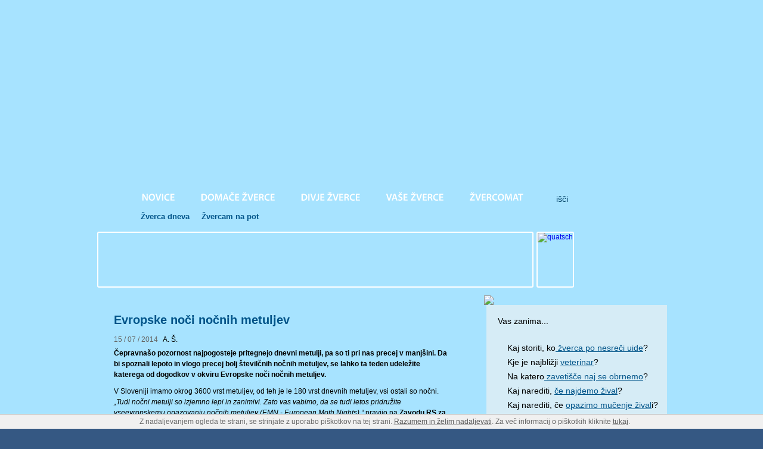

--- FILE ---
content_type: text/html; charset=UTF-8
request_url: http://www.zverce.si/evropske-noci-nocnih-metuljev/2
body_size: 5917
content:
<!DOCTYPE html PUBLIC "-//W3C//DTD XHTML 1.0 Strict//EN" "http://www.w3.org/TR/xhtml1/DTD/xhtml1-strict.dtd">
<html lang="sl" xml:lang="sl" xmlns="http://www.w3.org/1999/xhtml">
<head>
    <meta http-equiv="Content-Type" content="text/html; charset=utf-8" />
    <meta property="fb:app_id" content="239524832724698">
    <title>Evropske noči nočnih metuljev</title>	
    <meta name="description" content="15 / 07 / 2014 &nbsp; A. Š. Čepravnašo pozornost najpogosteje pritegnejo dnevni metulji, pa so ti pri nas precej v manjšini. Da bi..." />    <meta name="keywords" content="" />    <meta name="author" content="" />
    <meta name="robots" content="all" />
    <meta property="og:image" content="http://www.zverce.si/modules/aktualno/uploads/middle/vesca_nocni_metulj_fabiennew_copy1.jpg" />
	<meta property="og:description" content="Čepravnašo pozornost najpogosteje pritegnejo dnevni metulji, pa so ti  pri nas precej v manjšini. Da bi spoznali lepoto in vlogo precej bolj številčni..." />    <base href="http://www.zverce.si/" />
    <link rel="shortcut icon" href="http://www.zverce.si/favicon.gif" />

    <script src="jscript/cufon.js" type="text/javascript"></script>
	<script src="jscript/Myriad_Pro_400-Myriad_Pro_600-Myriad_Pro_italic_600.font.js" type="text/javascript"></script>
    <link href="css/zverce.css" rel="stylesheet" type="text/css" />  
    <script type="text/javascript" src="jscript/switchlabel.js"></script>
    <script type="text/javascript" src="jscript/jquery.min.js"></script> 
    <script src="jscript/jquery.tools.min.js"></script> 
	<script type="text/javascript" src="jscript/colorbox/jquery.colorbox.js"></script>
    <link type="text/css" media="screen" href="jscript/colorbox/colorbox_1.css" rel="stylesheet" />
    <script type="text/javascript">
		Cufon.replace('#menubar ul li'); 
	</script>
    <script type="text/javascript">

	  var _gaq = _gaq || [];
	  _gaq.push(['_setAccount', 'UA-24421662-1']);
	  _gaq.push(['_trackPageview']);
	
	  (function() {
		var ga = document.createElement('script'); ga.type = 'text/javascript'; ga.async = true;
		ga.src = ('https:' == document.location.protocol ? 'https://ssl' : 'http://www') + '.google-analytics.com/ga.js';
		var s = document.getElementsByTagName('script')[0]; s.parentNode.insertBefore(ga, s);
	  })();
	
	</script>
</head>
<body>
<div id="top">
    <div id="flow">
        <div id="logotop" class="clearfix">
            <div class="wrap">
            	<div id="header">
                	<a href="http://www.zverce.si/"><h1 id="homelink">Evropske noči nočnih metuljev</h1></a>
<div id="menubar">
    <a href="http://www.zverce.si/" class="home"></a>
    <ul>
        	
                            <li><a class="active"  href="novice">Novice</a></li>
                    	
                            <li><a  href="domace-zverce">Domače žverce</a></li>
                    	
                            <li><a  href="divje-zverce">Divje žverce</a></li>
                    	
                            <li><a  href="vase-zverce">Vaše Žverce</a></li>
                    	
                            <li><a  href="zvercomat">Žvercomat</a></li>
                        </ul>
    <form method="GET" action="http://www.zverce.si/?mod=search" id="form1" name="form1">   
        <input type="hidden" name="mod" value="search" />                         
        <input name="searchText" class="text" type="text" value="išči" onfocus='switchLabel(this,"#004166",true);' onblur='switchLabel(this,"#004166",false);'  /> 
        <input type="image" src="images/search_button.gif" /> 
    </form>                        
 </div>
 <div id="menubarend">
 </div>
 <div id="submenu">

        <ul>
          <li><a  href="novice/zverca-dneva">Žverca dneva</a></li>
          <li><a  href="novice/zvercam-na-pot">Žvercam na pot</a></li>
         </ul>
     </div>
 <div id="iconbar">
    <a href="http://www.zverce.si/" class="home"></a>
    <!--<a href="#" class=" favourites"></a>-->
    <a href="http://twitter.com/#!/ZverceSi" target="_blank" class="twitter"></a>
    <a href="https://www.facebook.com/pages/%C5%BDverceSi/189531961102241" target="_blank" class="facebook"></a>
    <a href="http://www.zverce.si/rss-fb.php" target="_blank" class="rss"></a>
 </div>                     
                     
                    
                     <div id="bigbanner">
                     	 
                                                    
                                <script type="text/javascript"><!--
google_ad_client = "ca-pub-6266621410268381";
/* Žverce gornji velik */
google_ad_slot = "7736052757";
google_ad_width = 728;
google_ad_height = 90;
//-->
</script>
<script type="text/javascript"
src="//pagead2.googlesyndication.com/pagead/show_ads.js">
</script>                        
                                                              
                     </div>
                     <div id="smallbanner">                     	
                         
                                                                                                <a href="http://www.zverce.si/banner.php?ID=265" target="_blank">
                                                        
                                                                    <img src="http://www.zverce.si/images/banners/banner_mali.jpg" alt="quatsch" border="0" alt="Evropske noči nočnih metuljev" />
                                                                                                </a>
                                                                                            
                     </div>
                     <div id="left">
                     	<div id="contenttop"></div>
                     	<div id="content">
                            <h1>Evropske noči nočnih metuljev</h1>
                            <div id="novica" class="toPrint">
<span style="color:#666">15 / 07 / 2014</span> &nbsp; A. Š.<br />
    <p><strong>Čepravnašo pozornost najpogosteje pritegnejo dnevni metulji, pa so ti  pri nas precej v manjšini. Da bi spoznali lepoto in vlogo precej bolj številčnih nočnih metuljev, se lahko ta teden udeležite katerega od dogodkov v okviru Evropske noči nočnih metuljev.</strong></p>	
	
	
	<p>
	V Sloveniji imamo okrog 3600 vrst metuljev, od teh je le 180 vrst dnevnih metuljev, vsi ostali so nočni. <em>&bdquo;Tudi nočni metulji so&nbsp;izjemno lepi in zanimivi. Zato vas vabimo, da se tudi letos pridružite vseevropskemu opazovanju nočnih metuljev (EMN -&nbsp;European Moth Nights),&ldquo;</em> pravijo na <strong>Zavodu RS za varstvo narave</strong>, ki skupaj s Slovenskim entomolo&scaron;kim dru&scaron;tvom &Scaron;tefana Michielija in Dru&scaron;tvom za proučevanje in ohranjanje metuljev Slovenije <strong>med 17. in 21. julijem</strong> v več slovenskih krajih organizira vrsto dogodkov, na katerih se bodo obiskovalci lahko spoznali z nočnimi metulji.</p>
<p>
	<span class="image_caption" style="display:inline-block; width:  560px;padding:3px 3px; background:#91B0CD; color:#fff; border:1px solid #ddd; "><a href="uploads/podobe/vesca nocni metulj fabiennew.jpg" class="cbox" rel="galerija" title="Foto: fabiennew"><img src="classes/phpthumb/phpThumb.php?src=../../uploads/podobe/vesca nocni metulj fabiennew.jpg&w=560&h=428&q=90" alt="Foto: fabiennew" style=" "></a><br><span style="margin: 0; padding: 3px 3px; font-size:11px; display:block; text-align:left; width: 550px;">Foto: fabiennew</span></span></p>
<h3>
	Kje si lahko ogledate nočne metulje?</h3>
<ul>
	<li>
		17.07.2014 -&nbsp;Ljubljana, KP Ljubljansko Barje; Log. Dostop s severa: Trža&scaron;ka cesta, Gmajnice, ob 20,45h -&nbsp;vodi Matjaž Jež (051 611 141)</li>
	<li>
		17.07.2014 -&nbsp;Kozjansko, Podsreda; zbirali&scaron;če pred upravo Kozjanskega parka ob&nbsp; 20,30h - vodita Stane Gomboc (041 741 906) in Du&scaron;an Klenov&scaron;ek (041 593 929)</li>
	<li>
		18.07.2014 -&nbsp;Kras, Krajna vas,&nbsp;zbirali&scaron;če v Krajni vasi ob 21h - vodi Radovan &Scaron;tanta (040 936 678)</li>
	<li>
		19.07.2014 -&nbsp;Mislinja, &scaron;olski vrt pri O&Scaron; Mislinja, zbirali&scaron;če na kraju opazovanja ob 21h -&nbsp;vodi Matjaž Jež (051 611 141)</li>
	<li>
		19.07.2014 -&nbsp;Tolminsko, Tolminske ravne, zbirali&scaron;če v sredi&scaron;ču Tolmina ob 20,30h - vodi&nbsp;Bojan Zadravec (041 657 052)</li>
	<li>
		19.07.2014&nbsp; -&nbsp;Pivka, KP Piv&scaron;ka presihajoča jezera, zbirali&scaron;če ob 21h&nbsp; pri Ekomuzeju v Slovenski vasi -&nbsp;vodi Slavko Polak (041 704 612)</li>
	<li>
		19.07.2014 -&nbsp;Slovenske gorice, Sveta Trojica, gozd Dobrava. Zbirali&scaron;če na parkiri&scaron;ču pri lovskem domu ob 21h -&nbsp;vodi Barbara Zak&scaron;ek (031 644 431)</li>
	<li>
		20.07.2014 -&nbsp;Solčavsko, Matkov kot, zbirali&scaron;če pri kmetiji Matk ob 20,30h -&nbsp;vodi Jozef&nbsp; Debts (031 684 107)</li>
	<li>
		21.07.2014 -&nbsp;KP Goričko, Hodo&scaron;, Dolenci, zbirali&scaron;če bar Metuljček v Hodo&scaron;u ob 20,30h - vodi&nbsp;Matjaž Jež (051 611 141)</li>
</ul>
<p>
	Na zbirali&scaron;ča pridite v primerni opremi -&nbsp;pohodni&scaron;ka obutev, odvračala za klope in komarje, baterijska svetilka, fotoaparat in toplej&scaron;a oblačila, saj so julijske noči lahko hladne. Opazovanje bo potekalo predvidoma od 21h do 24h.</p>
<p>
	<em>&bdquo;Nikar ne pozabite na zvrhano mero dobre volje, vztrajnosti in optimizma,&ldquo; </em>&scaron;e priporočajo organizatorji in dodajajo, da v primeru dežja nočno opazovanje odpade ali pa se prestavi na drug termin &ndash; podrobnej&scaron;e informacije o tem vam lahko nudi kontaktna oseba za izbrano lokacijo.</p>
 <br />
	        
	            
	         <div style="float:left; margin:2px 10px 0 0; display:inline;">   	          
		            <form class="glasovanje" clicked="0">
		                    <input name="star1" type="radio" value="1" class="star" / />
		                    <input name="star1" type="radio" value="2" class="star" / />
		                    <input name="star1" type="radio" value="3" class="star" / />
		                    <input name="star1" type="radio" value="4" class="star" / />
		                    <input name="star1" type="radio" value="5" class="star" / />
		            </form>	            
					<link href="jscript/rating/jquery.rating.css" type="text/css" rel="stylesheet"/>
					<script src="jscript/rating/jquery.rating.js" type="text/javascript" language="javascript"></script>
		            <script type="text/javascript">
		                $('input.star').rating({
		                  callback: function(value, link){
		                                if($("form.glasovanje").attr("clicked") == "0"){
		                                        $.post('?mod=aktualno&action=rating', { newsid: 3166, rate: value }, function(data) {
		                                            if($("form.glasovanje").attr("clicked", "1"));
		                                                $('input.star').rating('select', data);
		                                                $('input.star').rating('readOnly', true);
		                                            });
		                                }
		                        }
		                  }
		                );
		                		            </script>	            
	            	         </div>
	
    <div id="fb-root"></div><script src="http://connect.facebook.net/en_US/all.js#appId=239524832724698&amp;xfbml=1"></script><fb:like href="http://www.zverce.si/evropske-noci-nocnih-metuljev/2" send="true" width="450" show_faces="true" font=""></fb:like>

 
    <br clear="all" />
    <div id="fb-root"></div><script src="http://connect.facebook.net/en_US/all.js#xfbml=1"></script><fb:comments href="http://www.zverce.si/evropske-noci-nocnih-metuljev/2" num_posts="5" width="566"></fb:comments>
    
    
    
    	
	
</div><!-- end of #novica -->
                        </div>
                        <div id="contentbottom"></div>
                     </div>
                     <div id="right">
                      <div id="zvercomat" style="margin:0 0 15px -3px; _margin:0 0 15px -5px;">
                     	<img src="images/zvercomat_title.jpg" />
                        <div><p>
	Vas zanima...</p>
<p>
	&nbsp;</p>
<ul>
	<li>
		Kaj storiti, ko<a href="http://www.zverce.si/kaj-narediti-ko-izgubite-svojo-zival"> žverca po nesreči uide</a>?</li>
	<li>
		Kje je najbližji <a href="http://www.zverce.si/zvercomat/veterinarske-ustanove">veterinar</a>?</li>
	<li>
		Na katero<a href="http://www.zverce.si/zvercomat/zavetisca-in-drustva"> zaveti&scaron;če naj se obrnemo</a>?</li>
	<li>
		Kaj narediti, <a href="http://www.zverce.si/kaj-storiti-ko-najdemo-hisno-zival" target="_blank">če najdemo žival</a>?</li>
	<li>
		Kaj narediti, če <a href="http://www.zverce.si/kaj-storiti-ko-opazimo-mucenje-zivali/2">opazimo mučenje žival</a>i?</li>
</ul>
<p>
	&nbsp;</p>
<p>
	Odgovore na ta in &scaron;e več va&scaron;ih vpra&scaron;anj lahko poi&scaron;čete v Žvercomatu!</p></div>
                        <img src="images/zvercomat_bottom.jpg" />
                     </div>
                          <div id="tabs">
                            <span>Najbolj</span>
                            <ul class="tabs"> 
                                <li><a href="#">brano</a></li> 
                                <li><a href="#">ocenjeno</a></li> 
                            </ul>  
                            <div class="panes"> 
                                <div>
                                    <ul>
                                                                            </ul> 
                                </div> 
                                <div>
                                	 <ul>
                                                                            </ul>  
                                </div> 
                            </div>                                      
                         </div>
                         <div class="banner250x300">
                             
                                                        
                                    <script async src="//pagead2.googlesyndication.com/pagead/js/adsbygoogle.js"></script>
<!-- Žverce drugi stranski -->
<ins class="adsbygoogle"
     style="display:inline-block;width:300px;height:250px"
     data-ad-client="ca-pub-6266621410268381"
     data-ad-slot="3149310758"></ins>
<script>
(adsbygoogle = window.adsbygoogle || []).push({});
</script>                        
                                                                                     </div>
                         <div class="banner250x300">
                             
                                                        
                                    <script type="text/javascript"><!--
google_ad_client = "ca-pub-6266621410268381";
/* Zverce spodnji boks */
google_ad_slot = "9268978352";
google_ad_width = 300;
google_ad_height = 250;
//-->
</script>
<script type="text/javascript"
src="http://pagead2.googlesyndication.com/pagead/show_ads.js">
</script>                        
                                                                                     </div>
                     </div>
                </div>
            </div>
        </div>
    </div>
</div>
<div id="bottom">
	<div class="wrap">
    	<div id="footer">
        	<div id="footer">
     <ul>
        	          
                <li><a  href="urednistvo-portala">Uredništvo portala</a></li>
        	          
                <li><a  href="oglasevanje">Oglaševanje</a></li>
        	          
                <li><a  href="kontaktirajte-nas">Kontaktirajte nas</a></li>
        	          
                <li><a  href="splosni-pogoji">Splošni pogoji</a></li>
        	          
                <li><a  href="piskotki">Piškotki</a></li>
        	          
                <li><a  href="pogoji-delovanja-trgovine">Pogoji delovanja trgovine</a></li>
            </ul>
    <p>Copyright © 2026 www.zverce.si<br /><br /><a href="https://plus.google.com/104552554691549189348" rel="publisher">Google+</a><br /><br /><br /><br /><br /><a href="http://www.momo.si/" style="text-decoration:underline;" target="_blank">izdelava spletnih strani</a></p>
</div>        </div>
    </div>
</div>
<script type="text/javascript"> 
    $(function() {
        $("a.cbox").colorbox({
            'opacity'    : '0.5',
            'scalePhotos'   : 'true',
            'scrolling'    : 'false',
			'maxHeight' : '90%',
			'maxWidth' : '90%',
            });  
    });
	// perform JavaScript after the document is scriptable.
	$(function() {
		// setup ul.tabs to work as tabs for each div directly under div.panes
		$("ul.tabs").tabs("div.panes > div");
	});
</script>
				<style type="text/css">
				#cookie-box {
					position: fixed;
					width: 100%;
					background: #f0f0f0;
					color: #666;
					bottom: 0;
					left: 0;
					z-index: 999999;
					text-align: center;
					padding: 5px;
					font-size: 12px;
					font-family: sans-serif;
					display: block;
					border-top: 1px solid #aaa;
				}
				
				#cookie-agree { 
					display: inline;
					margin-left: 5px;
					cursor: pointer;
					text-decoration: underline;
				}
				
				#cookie-box a { color: #555 !important; text-decoration: underline; }
				#cookie-box a:hover { text-decoration: none; }
			
			</style>
			<script>
				function setCookie(c_name,value,exdays)
				{
					var exdate=new Date();
					exdate.setDate(exdate.getDate() + exdays);
					var c_value=escape(value) + ((exdays==null) ? "" : "; expires="+exdate.toUTCString());
					document.cookie=c_name + "=" + c_value;
				}
				function iagree()
				{
					setCookie("cookieCheckNS" , 1, 10000);
					document.location.reload(true);
					return false;
				}
			</script>
			
			<div id="cookie-box">
				Z nadaljevanjem ogleda te strani, se strinjate z uporabo piškotkov na tej strani. <a href="javascript: iagree()">Razumem in želim nadaljevati</a>. Za več informacij o piškotkih kliknite <a target="_blank" href="http://www.zverce.si/piskotki">tukaj</a>.
			</div>
			<noscript>
			<div id="cookie-box">Za uporabo te strani morate imeti vklopljen javascript.</div>
			</noscript>
			<br clear="all" />
			<br /></body>
</html>

--- FILE ---
content_type: text/html; charset=utf-8
request_url: https://www.google.com/recaptcha/api2/aframe
body_size: 262
content:
<!DOCTYPE HTML><html><head><meta http-equiv="content-type" content="text/html; charset=UTF-8"></head><body><script nonce="eNcUG2Soq_yInn5yr7reMw">/** Anti-fraud and anti-abuse applications only. See google.com/recaptcha */ try{var clients={'sodar':'https://pagead2.googlesyndication.com/pagead/sodar?'};window.addEventListener("message",function(a){try{if(a.source===window.parent){var b=JSON.parse(a.data);var c=clients[b['id']];if(c){var d=document.createElement('img');d.src=c+b['params']+'&rc='+(localStorage.getItem("rc::a")?sessionStorage.getItem("rc::b"):"");window.document.body.appendChild(d);sessionStorage.setItem("rc::e",parseInt(sessionStorage.getItem("rc::e")||0)+1);localStorage.setItem("rc::h",'1769200801010');}}}catch(b){}});window.parent.postMessage("_grecaptcha_ready", "*");}catch(b){}</script></body></html>

--- FILE ---
content_type: text/css
request_url: http://www.zverce.si/css/zverce.css
body_size: 2928
content:
html {overflow-y:scroll;}
html,body {
	height:100%;
	width:100%;
	margin: 0;
	padding: 0;
	}

body {
	font-family:Arial, Helvetica, sans-serif;
	font-size:12px;
	color:#000000;
	background:#355883;
	}

p, h1, h2, h3, hr, ul, li, input, form, body {
	margin: 0;
	padding: 0;
}

a {outline:none;}

.wrap {width:962px;margin:0 auto;}
#logotop { background:url(../images/header_zverc.jpg) center top no-repeat;min-height:800px;height:auto !important; height:800px;}
#flow { background: url(../images/body_bg.jpg) top repeat-x #a7e3ff;min-height:400px;height:auto !important; height:400px;}
	
	/*	#mainpic {float:left; width:717px; height:245px; background: url(../images/mainpic_bg.png) no-repeat;_background:none; _filter:progid:DXImageTransform.Microsoft.AlphaImageLoader(enabled=true, sizingMethod=crop, src='images/mainpic_bg.png');  padding:11px 0 0 10px;}		
		#content_wrap {float:left; width:717px; padding:11px 0 0 10px; background:url(../images/podstran_shadow.jpg) top left no-repeat #fff;min-height:600px;height:auto !important; height:600px;}*/

#header { float:left; width:962px;}
#homelink { float:left; width:962px; height:305px; text-indent:-5000px;}

#menubar { float:left; width:955px; background: url(../images/main_menu_bg.jpg) 0 8px repeat-x;}
#menubarend { float:left; width:7px; background:url(../images/main_menu_right.png) 0 8px no-repeat; height:51px;}
#menubar a.home { background:url(../images/home.png)  no-repeat;height:51px; width:58px; float:left;}
#menubar a.home:hover { background:url(../images/home_hover.png) no-repeat;}

#iconbar { float:left; width:192px; margin:-7px 0 0 20px;}
#iconbar a { float:left; width:35px; height:35px;}
#iconbar a.home { background:url(../images/home_icons.png) no-repeat;}
#iconbar a.favourites { background:url(../images/favourites_icons.png) no-repeat;}
#iconbar a.twitter { background:url(../images/twitter_icons.png) no-repeat;}
#iconbar a.facebook { background:url(../images/facebook_icons.png) no-repeat;}
#iconbar a.rss { background:url(../images/rss_icons.png) no-repeat;}
#iconbar a.home:hover { background:url(../images/home_icons_hover.png) no-repeat;}
#iconbar a.favourites:hover { background:url(../images/favourites_icons_hover.png) no-repeat;}
#iconbar a.twitter:hover { background:url(../images/twitter_icons_hover.png) no-repeat;}
#iconbar a.facebook:hover { background:url(../images/facebook_icons_hover.png) no-repeat;}
#iconbar a.rss:hover { background:url(../images/rss_icons_hover.png) no-repeat;}

#submenu { float:left; width:683px; margin:0 0 0 67px; display:inline;}
#submenu ul { list-style:none;}
#submenu ul li { float:left; padding:0 10px 0 10px;}
#submenu ul li a { color:#005489; font-size:13px; text-decoration:none; font-weight:bold;}
#submenu ul li a:hover, #submenu ul li a.active { color:#fff;}

#menubar ul { list-style:none; text-transform:uppercase;}
#menubar ul li { float:left; margin-top:8px; height:36px; background:url(../images/main_ulli.gif) right no-repeat; display:inline; font-size:16px; font-weight: 600; padding-right:1px;}
#menubar ul li a { color:#fff; text-decoration:none; float:left; padding:9px 21px 7px 21px; _padding:9px 10px 7px 10px; height:20px;}
#menubar ul li a:hover , #menubar ul li a.active { background: url(../images/main_meni_active.jpg) ;}
#menubar input { float:left; margin:14px 0 0 0;}
#menubar input.text { background:url(../images/search_box.gif) no-repeat; height:21px; width:154px; border:0; margin-left:22px; display:inline; padding:4px 0 0 10px; font-size:14px; color:#004166;}

#aktualni { float:left; background:url(../images/aktualnenov_bg.jpg) left bottom no-repeat; height:329px; width:649px; position:relative;}
.slideshow { z-index:3; top:33px; left:6px; display:inline; float:left; position:absolute;}
.slideshow div {width:638px; height:289px; position:relative;}
.slideshow div img { position:absolute; top:0; left:0;}
.slideshow div div { padding:20px 25px 15px; position:absolute; bottom:0; left:0; height:auto; width:588px; background: url(../images/aktualno_transparenca.png); color:#fff;}
.slideshow p { font-size:13px; padding:8px 0 0 0; }
.slideshow h3 a { font-size:13px; font-weight:bold; color:#fff; text-decoration:none;}
.slideshow a {  font-size:12px; color:#fff; text-decoration:none; font-weight:bold;}
.slideshow h3 a:hover,  .slideshow a:hover {color:#37e3ff;}
.nav { position:absolute; width:618px; z-index:5; left:16px; top:150px;}
.nav img { border:0;}
.nav a#prev2 { float:left;}
.nav a#next2 { float:right;}

#zvercomat  { float:left; width:311px; margin:4px 0 0 2px; font-size:14px; display:inline; background:url(../images/zvercomat_bg.gif) repeat-y;}
#zvercomat p { padding:4px;}
#zvercomat a {color:#005489; }
#zvercomat a:hover { text-decoration:none;}
#zvercomat img { float:left;}
#zvercomat div { float:left; height:243px; width:273px; background:url(../images/zvercomat_bg.jpg) top repeat-x #d6ecf6; display:block; margin:0 0 0 4px; display:inline; padding:15px;}
#zvercomat ul { list-style:none; padding-bottom:6px;}
#zvercomat ul li { padding:1px 0 7px 20px; background:url(../images/ulli.gif) 0 3px no-repeat;}

#bigbanner { float:left; height:90px; margin:5px 0 0 4px; display:inline; border:2px solid #fff;-moz-border-radius: 3px; border-radius: 3px; width:728px;}
#bigbanner img {float:left; }
#smallbanner { float:left; height:90px; margin:5px 0 0 5px; display:inline; border:2px solid #fff;-moz-border-radius: 3px; border-radius: 3px;}
#smallbanner img {float:left; }

#zadnjenovice { float: left; width:650px; background:url(../images/zadnje_novice_streach.gif) repeat-y; }
#zadnjenovice a.arhiv {float:left; width:600px; color:#387fb0; text-decoration:none; text-align:right; height:34px; padding:8px 50px 0 0 ; background: url(../images/zadnje_novice_title.jpg) top no-repeat;}
#zadnjenovice a.arhiv:hover { text-decoration: underline;}
.zadnja { float:left; width:300px; margin:10px 10px 5px 15px; display:inline;}
.zadnja img { border:1px solid #004e7b; float:left; margin:0 10px 15px 0 ; display:inline;}
.zadnja p { font-size:11px; color:#005489; padding:5px 0 5px 0;}
.zadnja h2 a { color:#005489; text-decoration:none; font-size:12px; line-height:13px !important;}
.zadnja a { color:#005489; text-decoration:none;}
.zadnja a:hover { color:#000;}

#zadnjenovice_end { width:650px; background: url(../images/zadnjeend.jpg) no-repeat; height:10px; float:left;}

#tabs { width:306px; float:left; display:inline; margin-left:2px;}

#right { float:left; width:306px; margin:13px 0 15px 6px;}
#left { float: left; width:650px; margin:13px 0 0 0; padding-bottom:10px;}

#content { float:left; width:566px; min-height:1055px; height:auto !important; height:1055px; background:url(../images/contentstreach.jpg) repeat-y; margin:0 20px 0 2px; padding:10px 30px 15px 30px; display:inline; line-height:18px; padding:;}
#content h1 {color:#005489; padding:10px 0 15px 0; font-size:20px;}
#content p { padding:5px 0 5px 0;}
#content a {color:#005489; }
#content a:hover { text-decoration:none;}
#contentbottom {margin-left:2px; display:inline; float:left; width:626px; background:url(../images/contentbottom.jpg) no-repeat; height:12px;}
#contenttop {margin-left:2px; display:inline; float:left; width:626px; background:url(../images/contenttop.jpg) no-repeat; height:12px;}
#content ul { list-style:none; padding-bottom:6px;}
#content ul li { padding:1px 0 2px 20px; background:url(../images/ulli.gif) 0 3px no-repeat;}
#content img { border:0;}

.norightmarg { background:;}

.banner250x300 { float:left; width:300px; margin:10px 0 0 2px; display:inline; height:250px; border:2px solid #fff;-moz-border-radius: 3px; border-radius: 3px; }
.banner250x300 img, .banner250x300 object { border:0; float:left;}

.divjedomace { width:321px; margin-left:1px; float:left; margin-top:8px;}
.divjedomace a.titlearhiv { float:left; width:306px; text-align:right; height:37px; padding:7px 15px 0 0; color:#387fb0;  text-decoration:none;}
a.titlearhiv:hover { color:#fff;}
.divjedomace a.domace { background:url(../images/domace_title.jpg) no-repeat;}
.divjedomace a.divje { background:url(../images/divje_title.jpg) no-repeat;}
.divdomwrap { background: url(../images/divdomstreach.jpg) repeat-y; float:left; width:321px}

.divdom { float:left; width:289px; height:82px; padding:10px 8px 8px 8px; margin:2px 0 0 8px; display:inline;}
.divdom img { border:1px solid #004e7b; float:left; margin:0 10px 15px 0 ; display:inline;}
.divdom p { font-size:12px; color:#005489; padding:0 0 0 0;float:left; width:174px;}
.divdom a { color:#005489; text-decoration:none;float:left; }
.divdom a:hover { color:#000;}
.divdom span { font-size:11px; float:left; width:174px; padding:3px 0;}

.botdiv { float:left; width:321px; background:url(../images/domace_bottom.jpg) no-repeat; height:12px;}

.blue { background:#b5e7ff;}

#footer { float:left; width:962px; padding:18px 0; font-size:14px;color:#d7d8d8;}
#footer ul { list-style:none; padding-left:10px; float:left; width:400px;}
#footer a { color:#d7d8d8; text-decoration:none;}
#footer ul a.active { font-weight:bold;}
#footer a:hover { text-decoration:underline;}
#footer ul li { padding:3px 0}
#footer p { float:right; text-align:right; width:280px;  padding:0 10px 0 0;}

#paging { font-size:16px; font-weight:bold;}
#paging a { display:inline; text-decoration:none; padding:1px 6px; border:1px solid #005489; background:#005489; color:#fff !important;}
#paging a.active, #paging a:hover { background:#fff !important;color:#005489 !important;}

/* root element for tabs  */
ul.tabs { 
	list-style:none; 
	float:left;
	margin:0 !important; 
	height:30px;
	
	font-size:14px;
border-left:1px #5fbde0 solid;

}
#tabs span {width:82px; float:left; color:#206083; font-size:18px; font-weight:bold; padding:4px 0 0 0; text-align:center;}

/* single tab */
ul.tabs li { 
	float:left;	 
	text-indent:0;
	height: 30px;
	
	margin:0 !important;
	list-style-image:none !important; 
}

/* link inside the tab. uses a background image */
ul.tabs a { 
	display:block;
	height: 24px;  
	float:left;
	padding:6px 7px 0 7px;
	text-decoration:none;
	color:#206083;
	position:relative;
	background:#92b0ce;
	border-top:1px #5fbde0 solid;
		border-right:1px #5fbde0 solid;
}

ul.tabs a:active {
	outline:none;
	
}

/* when mouse enters the tab move the background image */
ul.tabs a:hover {

}

/* active tab uses a class name "current". its highlight is also done by moving the background image. */
ul.tabs a.current, ul.tabs a.current:hover, ul.tabs li.current a {	background:#dff0f8;		
}

.panes .pane {
	display:none;		
}
.panes div {
	float:left;
	display:none;		
	padding:15px 10px;
	font-size:14px;	
	border:1px solid #5fbde0;
	width:282px;
	font-size:14px;
	background-color:#dff0f8;
}
.panes div ul { list-style:none;padding-top:10px;}
.panes div ul li { color:#206083; background:url(../images/najbolj_ulli.gif) left top no-repeat; padding:0 0 20px 25px;}
.panes div ul li a { color:#206083; text-decoration:none;}
.panes div ul li a:hover { color:#000;}
 


/* clearfix za content */

.clearfix:after {
    content: ".";
    display: block;
    height: 0;
    clear: both;
    visibility: hidden;}
	
/* Hides from IE-mac \*/
* html .clearfix {height: 1%;}
/* End hide from IE-mac */



--- FILE ---
content_type: application/javascript
request_url: http://www.zverce.si/jscript/colorbox/jquery.colorbox.js
body_size: 7702
content:
// ColorBox v1.3.6 - a full featured, light-weight, customizable lightbox based on jQuery 1.3
// c) 2009 Jack Moore - www.colorpowered.com - jack@colorpowered.com
// Licensed under the MIT license: http://www.opensource.org/licenses/mit-license.php

(function ($) {
	// Shortcuts (to increase compression)
	var colorbox = 'colorbox',
	hover = 'hover',
	TRUE = true,
	FALSE = false,
	cboxPublic,
	isIE = $.browser.msie && !$.support.opacity, // feature detection alone gave false positives in some browsers
	isIE6 = isIE && $.browser.version < 7,

	// Event Strings (to increase compression)
	cbox_open = 'cbox_open',
	cbox_load = 'cbox_load',
	cbox_complete = 'cbox_complete',
	cbox_cleanup = 'cbox_cleanup',
	cbox_closed = 'cbox_closed',
	cbox_resize = 'resize.cbox_resize',

	// Cached jQuery Object Variables
	$overlay,
	$cbox,
	$wrap,
	$content,
	$topBorder,
	$leftBorder,
	$rightBorder,
	$bottomBorder,
	$related,
	$window,
	$loaded,
	$loadingBay,
	$loadingOverlay,
	$loadingGraphic,
	$title,
	$current,
	$slideshow,
	$next,
	$prev,
	$close,

	// Variables for cached values or use across multiple functions
	interfaceHeight,
	interfaceWidth,
	loadedHeight,
	loadedWidth,
	element,
	bookmark,
	index,
	settings,
	open,
	active,
	
	// ColorBox Default Settings.	
	// See http://colorpowered.com/colorbox for details.
	defaults = {
		transition: "elastic",
		speed: 350,
		width: FALSE,
		height: FALSE,
		innerWidth: FALSE,
		innerHeight: FALSE,
		initialWidth: "400",
		initialHeight: "400",
		maxWidth: FALSE,
		maxHeight: FALSE,
		scalePhotos: TRUE,
		scrolling: TRUE,
		inline: FALSE,
		html: FALSE,
		iframe: FALSE,
		photo: FALSE,
		href: FALSE,
		title: FALSE,
		rel: FALSE,
		opacity: 0.9,
		preloading: TRUE,
		current: "slika {current} od {total}",
		previous: "previous",
		next: "next",
		close: "close",
		open: FALSE,
		overlayClose: TRUE,
		
		slideshow: FALSE,
		slideshowAuto: TRUE,
		slideshowSpeed: 2500,
		slideshowStart: "start slideshow",
		slideshowStop: "stop slideshow",
		
		onOpen: FALSE,
		onLoad: FALSE,
		onComplete: FALSE,
		onCleanup: FALSE,
		onClosed: FALSE
	};
	
	// ****************
	// HELPER FUNCTIONS
	// ****************
		
	// Convert % values to pixels
	function setSize(size, dimension) {
		dimension = dimension === 'x' ? $window.width() : $window.height();//document.documentElement.clientWidth : document.documentElement.clientHeight;
		return (typeof size === 'string') ? Math.round((size.match(/%/) ? (dimension / 100) * parseInt(size, 10) : parseInt(size, 10))) : size;
	}

	// Checks an href to see if it is a photo.
	// There is a force photo option (photo: true) for hrefs that cannot be matched by this regex.
	function isImage(url) {
		url = $.isFunction(url) ? url.call(element) : url;
		return settings.photo || url.match(/\.(gif|png|jpg|jpeg|bmp)(?:\?([^#]*))?(?:#(\.*))?$/i);
	}
	
	// Assigns functions results to their respective settings.  This allows functions to be used to set ColorBox options.
	function process() {
		for (var i in settings) {
			if ($.isFunction(settings[i]) && i.substring(0, 2) !== 'on') { // checks to make sure the function isn't one of the callbacks, they will be handled at the appropriate time.
			    settings[i] = settings[i].call(element);
			}
		}
		settings.rel = settings.rel || element.rel;
		settings.href = settings.href || element.href;
		settings.title = settings.title || element.title;
	}

	function launch(elem) {
		
		element = elem;
		
		settings = $.extend({}, $(element).data(colorbox));
		
		process(); // Convert functions to their returned values.
		
		if (settings.rel && settings.rel !== 'nofollow') {
			$related = $('.cboxElement').filter(function () {
				var relRelated = $(this).data(colorbox).rel || this.rel;
				return (relRelated === settings.rel);
			});
			index = $related.index(element);
			
			// Check direct calls to ColorBox.
			if (index < 0) {
				$related = $related.add(element);
				index = $related.length - 1;
			}
		} else {
			$related = $(element);
			index = 0;
		}
		
		if (!open) {
			open = TRUE;
			
			active = TRUE; // Prevents the page-change action from queuing up if the visitor holds down the left or right keys.
			
			bookmark = element;
			
			bookmark.blur(); // Remove the focus from the calling element.
			
			// Set Navigation Key Bindings
			$(document).bind("keydown.cbox_close", function (e) {
				if (e.keyCode === 27) {
					e.preventDefault();
					cboxPublic.close();
				}
			}).bind("keydown.cbox_arrows", function (e) {
				if ($related.length > 1) {
					if (e.keyCode === 37) {
						e.preventDefault();
						$prev.click();
					} else if (e.keyCode === 39) {
						e.preventDefault();
						$next.click();
					}
				}
			});
			
			if (settings.overlayClose) {
				$overlay.css({"cursor": "pointer"}).one('click', cboxPublic.close);
			}
			
			$.event.trigger(cbox_open);
			if (settings.onOpen) {
				settings.onOpen.call(element);
			}
			
			$overlay.css({"opacity": settings.opacity}).show();
			
			// Opens inital empty ColorBox prior to content being loaded.
			settings.w = setSize(settings.initialWidth, 'x');
			settings.h = setSize(settings.initialHeight, 'y');
			cboxPublic.position(0);
			
			if (isIE6) {
				$window.bind('resize.cboxie6 scroll.cboxie6', function () {
					$overlay.css({width: $window.width(), height: $window.height(), top: $window.scrollTop(), left: $window.scrollLeft()});
				}).trigger("scroll.cboxie6");
			}
		}
		
		$current.add($prev).add($next).add($slideshow).add($title).hide();
		
		$close.html(settings.close).show();
		
		cboxPublic.slideshow();
		
		cboxPublic.load();
	}

	// ****************
	// PUBLIC FUNCTIONS
	// Usage format: $.fn.colorbox.close();
	// Usage from within an iframe: parent.$.fn.colorbox.close();
	// ****************
	
	cboxPublic = $.fn.colorbox = function (options, callback) {
		var $this = this;
		
		if (!$this.length) {
			if ($this.selector === '') { // empty selector means a direct call, ie: $.fn.colorbox();
				$this = $('<a/>');
				options.open = TRUE;
			} else { // else the selector didn't match anything, and colorbox should go ahead and return.
				return this;
			}
		}
		
		$this.each(function () {
			var data = $.extend({}, $(this).data(colorbox) ? $(this).data(colorbox) : defaults, options);
			
			$(this).data(colorbox, data).addClass("cboxElement");
			
			if (callback) {
				$(this).data(colorbox).onComplete = callback;
			}
		});
		
		if (options && options.open) {
			launch($this);
		}
		
		return this;
	};

	// Initialize ColorBox: store common calculations, preload the interface graphics, append the html.
	// This preps colorbox for a speedy open when clicked, and lightens the burdon on the browser by only
	// having to run once, instead of each time colorbox is opened.
	cboxPublic.init = function () {
		
		// jQuery object generator to save a bit of space
		function $div(id) {
			return $('<div id="cbox' + id + '"/>');
		}
		
		// Create & Append jQuery Objects
		$window = $(window);
		$cbox = $('<div id="colorbox"/>');
		$overlay = $div("Overlay").hide();
		$wrap = $div("Wrapper");
		$content = $div("Content").append(
			$loaded = $div("LoadedContent").css({width: 0, height: 0}),
			$loadingOverlay = $div("LoadingOverlay"),
			$loadingGraphic = $div("LoadingGraphic"),
			$title = $div("Title"),
			$current = $div("Current"),
			$slideshow = $div("Slideshow"),
			$next = $div("Next"),
			$prev = $div("Previous"),
			$close = $div("Close")
		);
		$wrap.append( // The 3x3 Grid that makes up ColorBox
			$('<div/>').append(
				$div("TopLeft"),
				$topBorder = $div("TopCenter"),
				$div("TopRight")
			),
			$('<div/>').append(
				$leftBorder = $div("MiddleLeft"),
				$content,
				$rightBorder = $div("MiddleRight")
			),
			$('<div/>').append(
				$div("BottomLeft"),
				$bottomBorder = $div("BottomCenter"),
				$div("BottomRight")
			)
		).children().children().css({'float': 'left'});
		
		$loadingBay = $("<div style='position:absolute; top:0; left:0; width:9999px; height:0;'/>");
		
		$('body').prepend($overlay, $cbox.append($wrap, $loadingBay));
				
		if (isIE) {
			$cbox.addClass('cboxIE');
			if (isIE6) {
				$overlay.css('position', 'absolute');
			}
		}
		
		// Add rollover event to navigation elements
		$content.children()
		.bind('mouseover mouseout', function(){
			$(this).toggleClass(hover);
		}).addClass(hover);
		
		// Cache values needed for size calculations
		interfaceHeight = $topBorder.height() + $bottomBorder.height() + $content.outerHeight(TRUE) - $content.height();//Subtraction needed for IE6
		interfaceWidth = $leftBorder.width() + $rightBorder.width() + $content.outerWidth(TRUE) - $content.width();
		loadedHeight = $loaded.outerHeight(TRUE);
		loadedWidth = $loaded.outerWidth(TRUE);
		
		// Setting padding to remove the need to do size conversions during the animation step.
		$cbox.css({"padding-bottom": interfaceHeight, "padding-right": interfaceWidth}).hide();
		
		// Setup button & key events.
		$next.click(cboxPublic.next);
		$prev.click(cboxPublic.prev);
		$close.click(cboxPublic.close);
		
		// Adding the 'hover' class allowed the browser to load the hover-state
		// background graphics.  The class can now can be removed.
		$content.children().removeClass(hover);
		
		$('.cboxElement').live('click', function (e) {
			if (e.button !== 0 && typeof e.button !== 'undefined') {// checks to see if it was a non-left mouse-click.
				return TRUE;
			} else {
				launch(this);			
				return FALSE;
			}
		});
	};

	cboxPublic.position = function (speed, loadedCallback) {
		var
		animate_speed,
		winHeight = $window.height(),
		// keeps the top and left positions within the browser's viewport.
		posTop = Math.max(winHeight - settings.h - loadedHeight - interfaceHeight,0)/2 + $window.scrollTop(),
		posLeft = Math.max(document.documentElement.clientWidth - settings.w - loadedWidth - interfaceWidth,0)/2 + $window.scrollLeft();
		
		// setting the speed to 0 to reduce the delay between same-sized content.
		animate_speed = ($cbox.width() === settings.w+loadedWidth && $cbox.height() === settings.h+loadedHeight) ? 0 : speed;
		
		// this gives the wrapper plenty of breathing room so it's floated contents can move around smoothly,
		// but it has to be shrank down around the size of div#colorbox when it's done.  If not,
		// it can invoke an obscure IE bug when using iframes.
		$wrap[0].style.width = $wrap[0].style.height = "9999px";
		
		function modalDimensions (that) {
			// loading overlay size has to be sure that IE6 uses the correct height.
			$topBorder[0].style.width = $bottomBorder[0].style.width = $content[0].style.width = that.style.width;
			$loadingGraphic[0].style.height = $loadingOverlay[0].style.height = $content[0].style.height = $leftBorder[0].style.height = $rightBorder[0].style.height = that.style.height;
		}
		
		$cbox.dequeue().animate({width:settings.w+loadedWidth, height:settings.h+loadedHeight, top:posTop, left:posLeft}, {duration: animate_speed,
			complete: function(){
				modalDimensions(this);
				
				active = FALSE;
				
				// shrink the wrapper down to exactly the size of colorbox to avoid a bug in IE's iframe implementation.
				$wrap[0].style.width = (settings.w+loadedWidth+interfaceWidth) + "px";
				$wrap[0].style.height = (settings.h+loadedHeight+interfaceHeight) + "px";
				
				if (loadedCallback) {loadedCallback();}
			},
			step: function(){
				modalDimensions(this);
			}
		});
	};
	cboxPublic.baseResize = function(iW, iH) {
		if (!open) { return; }
        //if (settings.scrolling) { return; }
        var speed = settings.transition == "none" ? 0 : settings.speed;
        $window.unbind(cbox_resize);
        settings.w = iW;
        settings.h = iH;
        $loaded.css({ width: settings.w, height: settings.h });
        cboxPublic.position(speed);
    }; 
	
	cboxPublic.resize = function (object) {
		if(!open){ return; }
		
		var topMargin,
		prev,
		prevSrc,
		next,
		nextSrc,
		photo,
		timeout,
		speed = settings.transition==="none" ? 0 : settings.speed;
		
		$window.unbind(cbox_resize);
		
		if(!object){
			timeout = setTimeout(function(){ // timer allows IE to render the dimensions before attempting to calculate the height
				var $child = $loaded.wrapInner("<div style='overflow:auto'></div>").children(); // temporary wrapper to get an accurate estimate of just how high the total content should be.
				settings.h = $child.height();
				$loaded.css({height:settings.h});
				$child.replaceWith($child.children()); // ditch the temporary wrapper div used in height calculation
				cboxPublic.position(speed);
			}, 1);
			return;
		}
		
		$loaded.remove();
		$loaded = $('<div id="cboxLoadedContent"/>').html(object);
		
		function getWidth(){
			settings.w = settings.w || $loaded.width();
			settings.w = settings.mw && settings.mw < settings.w ? settings.mw : settings.w;
			return settings.w;
		}
		function getHeight(){
			settings.h = settings.h || $loaded.height();
			settings.h = settings.mh && settings.mh < settings.h ? settings.mh : settings.h;
			return settings.h;
		}
		
		$loaded.hide()
		.appendTo($loadingBay)// content has to be appended to the DOM for accurate size calculations.  Appended to an absolutely positioned element, rather than BODY, which avoids an extremely brief display of the vertical scrollbar in Firefox that can occur for a small minority of websites.
		.css({width:getWidth(), overflow:settings.scrolling ? 'auto' : 'hidden'})
		.css({height:getHeight()})// sets the height independently from the width in case the new width influences the value of height.
		.prependTo($content);
		
		$('#cboxPhoto').css({cssFloat:'none'});// floating the IMG removes the bottom line-height and fixed a problem where IE miscalculates the width of the parent element as 100% of the document width.
		
		// Hides SELECT elements in IE6 because they would otherwise sit on top of the overlay.
		if (isIE6) {
			$('select:not(#colorbox select)').filter(function(){
				return this.style.visibility !== 'hidden';
			}).css({'visibility':'hidden'}).one(cbox_cleanup, function(){
				this.style.visibility = 'inherit';
			});
		}
				
		function setPosition (s) {
			cboxPublic.position(s, function(){
				if (!open) { return; }
				
				if (isIE) {
					//This fadeIn helps the bicubic resampling to kick-in.
					if( photo ){$loaded.fadeIn(100);}
					//IE adds a filter when ColorBox fades in and out that can cause problems if the loaded content contains transparent pngs.
					$cbox[0].style.removeAttribute("filter");
				}
				
				//Waited until the iframe is added to the DOM & it is visible before setting the src.
				//This increases compatability with pages using DOM dependent JavaScript.
				if(settings.iframe){
					$loaded.append("<iframe id='cboxIframe'" + (settings.scrolling ? " " : "scrolling='no'") + " name='iframe_"+new Date().getTime()+"' frameborder=0 src='"+settings.href+"' " + (isIE ? "allowtransparency='true'" : '') + " />");
				}
				
				$loaded.show();
				
				$title.show().html(settings.title);
				
				if ($related.length>1) {
					$current.html(settings.current.replace(/\{current\}/, index+1).replace(/\{total\}/, $related.length)).show();
					$next.html(settings.next).show();
					$prev.html(settings.previous).show();
					
					if(settings.slideshow){
						$slideshow.show();
					}
				}
				
				$loadingOverlay.hide();
				$loadingGraphic.hide();
				
				$.event.trigger(cbox_complete);
				if (settings.onComplete) {
					settings.onComplete.call(element);
				}
				
				if (settings.transition === 'fade'){
					$cbox.fadeTo(speed, 1, function(){
						if(isIE){$cbox[0].style.removeAttribute("filter");}
					});
				}
				
				$window.bind(cbox_resize, function(){
					cboxPublic.position(0);
				});
			});
		}
		
		if((settings.transition === 'fade' && $cbox.fadeTo(speed, 0, function(){setPosition(0);})) || setPosition(speed)){}
		
		// Preloads images within a rel group
		if (settings.preloading && $related.length>1) {
			prev = index > 0 ? $related[index-1] : $related[$related.length-1];
			next = index < $related.length-1 ? $related[index+1] : $related[0];
			nextSrc = $(next).data(colorbox).href || next.href;
			prevSrc = $(prev).data(colorbox).href || prev.href;
			
			if(isImage(nextSrc)){
				$('<img />').attr('src', nextSrc);
			}
			
			if(isImage(prevSrc)){
				$('<img />').attr('src', prevSrc);
			}
		}
	};

	cboxPublic.load = function () {
		var href, img, setResize, resize = cboxPublic.resize;
		
		active = TRUE;
		
		/*
		 
		// I decided to comment this out because I can see it causing problems as users
		// really should just set the dimensions on their IMG elements instead,
		// but I'm leaving the code in as it may be useful to someone.
		// To use, uncomment the function and change 'if(textStatus === "success"){ resize(this); }'
		// to 'if(textStatus === "success"){ preload(this); }'
		
		// Preload loops through the HTML to find IMG elements and loads their sources.
		// This allows the resize method to accurately estimate the dimensions of the new content.
		function preload(html){
			var
			$ajax = $(html),
			$imgs = $ajax.find('img'),
			x = $imgs.length;
			
			function loadloop(){
				var img = new Image();
				x = x-1;
				if(x >= 0){
					img.onload = loadloop;
					img.src = $imgs[x].src;
				} else {
					resize($ajax);
				}
			}
			
			loadloop();
		}
		*/
		
		element = $related[index];
		
		settings = $.extend({}, $(element).data(colorbox));
		
		//convert functions to static values
		process();
		
		$.event.trigger(cbox_load);
		if (settings.onLoad) {
			settings.onLoad.call(element);
		}
		
		// Evaluate the height based on the optional height and width settings.
		settings.h = settings.height ?
				setSize(settings.height, 'y') - loadedHeight - interfaceHeight :
				settings.innerHeight ?
					setSize(settings.innerHeight, 'y') :
					FALSE;
		settings.w = settings.width ?
				setSize(settings.width, 'x') - loadedWidth - interfaceWidth :
				settings.innerWidth ?
					setSize(settings.innerWidth, 'x') :
					FALSE;
		
		// Sets the minimum dimensions for use in image scaling
		settings.mw = settings.w;
		settings.mh = settings.h;
		
		// Re-evaluate the minimum width and height based on maxWidth and maxHeight values.
		// If the width or height exceed the maxWidth or maxHeight, use the maximum values instead.
		if(settings.maxWidth){
			settings.mw = setSize(settings.maxWidth, 'x') - loadedWidth - interfaceWidth;
			settings.mw = settings.w && settings.w < settings.mw ? settings.w : settings.mw;
		}
		if(settings.maxHeight){
			settings.mh = setSize(settings.maxHeight, 'y') - loadedHeight - interfaceHeight;
			settings.mh = settings.h && settings.h < settings.mh ? settings.h : settings.mh;
		}
		
		href = settings.href;
		
		$loadingOverlay.show();
		$loadingGraphic.show();
		
		if (settings.inline) {
			// Inserts an empty placeholder where inline content is being pulled from.
			// An event is bound to put inline content back when ColorBox closes or loads new content.
			$('<div id="cboxInlineTemp" />').hide().insertBefore($(href)[0]).bind(cbox_load+' '+cbox_cleanup, function(){
				$(this).replaceWith($loaded.children());
			});
			resize($(href));
		} else if (settings.iframe) {
			// IFrame element won't be added to the DOM until it is ready to be displayed,
			// to avoid problems with DOM-ready JS that might be trying to run in that iframe.
			resize(" ");
		} else if (settings.html) {
			resize(settings.html);
		} else if (isImage(href)){
			img = new Image();
			img.onload = function(){
				var percent;
				
				img.onload = null;
				
				img.id = 'cboxPhoto';
				
				$(img).css({margin:'auto', border:'none', display:'block', cssFloat:'left'});
				
				if(settings.scalePhotos){
					setResize = function(){
						img.height -= img.height * percent;
						img.width -= img.width * percent;	
					};
					if(settings.mw && img.width > settings.mw){
						percent = (img.width - settings.mw) / img.width;
						setResize();
					}
					if(settings.mh && img.height > settings.mh){
						percent = (img.height - settings.mh) / img.height;
						setResize();
					}
				}
				
				if (settings.h) {
					img.style.marginTop = Math.max(settings.h - img.height,0)/2 + 'px';
				}
				
				resize(img);
				
				if($related.length > 1){
					$(img).css({cursor:'pointer'}).click(cboxPublic.next);
				}
				
				if(isIE){
					img.style.msInterpolationMode='bicubic';
				}
			};
			img.src = href;
		} else {
			$('<div />').appendTo($loadingBay).load(href, function(data, textStatus){
				if(textStatus === "success"){
					resize(this);
				} else {
					resize($("<p>Request unsuccessful.</p>"));
				}
			});
		}
	};

	// Navigates to the next page/image in a set.
	cboxPublic.next = function () {
		if(!active){
			index = index < $related.length-1 ? index+1 : 0;
			cboxPublic.load();
		}
	};
	
	cboxPublic.prev = function () {
		if(!active){
			index = index > 0 ? index-1 : $related.length-1;
			cboxPublic.load();
		}
	};

	cboxPublic.slideshow = function () {
		var stop, timeOut, className = 'cboxSlideshow_';
		
		$slideshow.bind(cbox_closed, function(){
			$slideshow.unbind();
			clearTimeout(timeOut);
			$cbox.removeClass(className+"off"+" "+className+"on");
		});
		
		function start(){
			$slideshow
			.text(settings.slideshowStop)
			.bind(cbox_complete, function(){
				timeOut = setTimeout(cboxPublic.next, settings.slideshowSpeed);
			})
			.bind(cbox_load, function(){
				clearTimeout(timeOut);	
			}).one("click", function(){
				stop();
				$(this).removeClass(hover);
			});
			$cbox.removeClass(className+"off").addClass(className+"on");
		}
		
		stop = function(){
			clearTimeout(timeOut);
			$slideshow
			.text(settings.slideshowStart)
			.unbind(cbox_complete+' '+cbox_load)
			.one("click", function(){
				start();
				timeOut = setTimeout(cboxPublic.next, settings.slideshowSpeed);
				$(this).removeClass(hover);
			});
			$cbox.removeClass(className+"on").addClass(className+"off");
		};
		
		if(settings.slideshow && $related.length>1){
			if(settings.slideshowAuto){
				start();
			} else {
				stop();
			}
		}
	};

	// Note: to use this within an iframe use the following format: parent.$.fn.colorbox.close();
	cboxPublic.close = function () {
		
		$.event.trigger(cbox_cleanup);
		if (settings.onCleanup) {
			settings.onCleanup.call(element);
		}
		
		open = FALSE;
		$(document).unbind("keydown.cbox_close keydown.cbox_arrows");
		$window.unbind(cbox_resize+' resize.cboxie6 scroll.cboxie6');
		$overlay.css({cursor: 'auto'}).fadeOut('fast');
		
		$cbox
		.stop(TRUE, FALSE)
		.fadeOut('fast', function () {
			$('#colorbox iframe').attr('src', 'about:blank');
			$loaded.remove();
			$cbox.css({'opacity': 1});
			
			try{
				bookmark.focus();
			} catch (er){
				// do nothing
			}
			
			$.event.trigger(cbox_closed);
			if (settings.onClosed) {
				settings.onClosed.call(element);
			}
		});
	};

	// A method for fetching the current element ColorBox is referencing.
	// returns a jQuery object.
	cboxPublic.element = function(){ return $(element); };

	cboxPublic.settings = defaults;

	// Initializes ColorBox when the DOM has loaded
	$(cboxPublic.init);

}(jQuery));



--- FILE ---
content_type: application/javascript
request_url: http://www.zverce.si/jscript/switchlabel.js
body_size: 153
content:
function switchLabel(element, color, focus) {
	if (focus) {
		if (element.value == element.defaultValue) {
			element.value = "";
			element.style.color = color;
		}
	} else {
		if (element.value == "")  {
			element.style.color = color;
			element.value = element.defaultValue;

		}
	}
}

--- FILE ---
content_type: application/javascript
request_url: http://www.zverce.si/jscript/Myriad_Pro_400-Myriad_Pro_600-Myriad_Pro_italic_600.font.js
body_size: 22727
content:
/*!
 * The following copyright notice may not be removed under any circumstances.
 * 
 * Copyright:
 * � 1992, 1994, 1997, 2000, 2004 Adobe Systems Incorporated. All rights reserved.
 * 
 * Trademark:
 * Myriad is either a registered trademark or a trademark of Adobe Systems
 * Incorporated in the United States and/or other countries.
 * 
 * Full name:
 * MyriadPro-Regular
 * 
 * Manufacturer:
 * Adobe Systems Incorporated
 * 
 * Designer:
 * Robert Slimbach and Carol Twombly
 * 
 * Vendor URL:
 * http://www.adobe.com/type
 * 
 * License information:
 * http://www.adobe.com/type/legal.html
 */
Cufon.registerFont({"w":184,"face":{"font-family":"Myriad Pro","font-weight":400,"font-stretch":"normal","units-per-em":"360","panose-1":"2 11 5 3 3 4 3 2 2 4","ascent":"270","descent":"-90","x-height":"4","bbox":"-17 -298 302 90","underline-thickness":"18","underline-position":"-18","stemh":"24","stemv":"32","unicode-range":"U+0020-U+017E"},"glyphs":{" ":{"w":76,"k":{"T":15,"V":13,"W":13,"Y":17}},"!":{"d":"54,-69r-25,0r-5,-174r35,0xm41,4v-12,0,-21,-9,-21,-22v0,-13,9,-23,22,-23v13,0,21,10,21,23v0,13,-9,22,-22,22","w":82},"\"":{"d":"18,-249r32,0r-6,86r-20,0xm72,-249r31,0r-6,86r-19,0","w":121,"k":{"T":-6,"J":21,"M":2,"C":1,"G":1,"O":1,"Q":1,"\u0106":1,"\u010c":1,"V":-6,"W":-6,"Y":-1,"A":22,"f":-9,"g":4,"c":3,"d":3,"e":3,"o":3,"q":3,"\u0107":3,"\u010d":3,"t":-9,"v":-8,"w":-8,"y":-8,",":41,".":41}},"#":{"d":"68,-92r37,0r7,-52r-37,0xm55,0r-21,0r9,-71r-30,0r0,-21r33,0r7,-52r-31,0r0,-21r34,0r10,-69r21,0r-10,69r38,0r9,-69r21,0r-9,69r30,0r0,21r-33,0r-6,52r31,0r0,21r-35,0r-9,71r-21,0r9,-71r-38,0","w":178},"$":{"d":"101,31r-23,0r0,-36v-21,0,-41,-7,-54,-16r8,-24v25,20,97,24,95,-20v0,-20,-14,-32,-41,-43v-37,-14,-59,-32,-59,-63v0,-30,21,-53,54,-58r0,-36r22,0r0,35v21,1,36,7,47,13r-9,24v-8,-4,-22,-13,-45,-13v-28,0,-38,16,-38,31v0,18,12,31,44,41v72,23,76,113,-1,127r0,38"},"%":{"d":"68,-238v32,0,53,26,53,70v0,49,-25,73,-55,73v-30,0,-55,-23,-55,-70v0,-47,25,-73,57,-73xm66,-219v-19,0,-30,24,-30,53v0,30,10,52,30,52v21,0,30,-22,30,-53v0,-29,-8,-52,-30,-52xm83,4r-20,0r138,-242r20,0xm220,-141v32,0,54,25,54,70v0,49,-26,74,-56,74v-30,0,-55,-24,-55,-71v0,-47,25,-73,57,-73xm219,-122v-19,0,-31,23,-31,53v0,30,11,52,31,52v21,0,30,-22,30,-53v0,-28,-8,-52,-30,-52","w":285},"&":{"d":"217,0r-38,0r-22,-23v-44,49,-146,26,-146,-41v0,-34,22,-55,48,-72v-36,-40,-23,-109,41,-111v30,0,54,20,54,52v0,28,-20,43,-54,66r59,67v11,-17,19,-40,24,-71r29,0v-6,38,-17,69,-35,90xm41,-69v0,53,74,63,100,27r-68,-76v-13,9,-32,23,-32,49xm98,-225v-42,2,-35,59,-12,79v24,-14,40,-27,40,-48v0,-15,-8,-31,-28,-31","w":217},"(":{"d":"70,-250r25,0v-26,36,-45,82,-45,148v0,64,20,110,45,146r-25,0v-23,-30,-47,-77,-47,-147v0,-71,24,-117,47,-147","w":102,"k":{"T":-17,"J":-6,"C":4,"G":4,"O":4,"Q":4,"\u0106":4,"\u010c":4,"V":-18,"W":-18,"X":-4,"Y":-15,"A":4,"j":-20}},")":{"d":"32,44r-25,0v57,-62,59,-232,0,-294r25,0v23,30,47,76,47,147v0,71,-24,117,-47,147","w":102},"*":{"d":"97,-247r21,13r-34,45r55,-7r0,25v-18,-1,-39,-7,-55,-6r35,43r-23,13v-8,-16,-13,-35,-23,-50r-23,50r-20,-13v11,-16,25,-28,34,-45r-53,8r0,-25v17,1,38,7,53,6r-34,-44r22,-13v8,16,13,36,23,51","w":149},"+":{"d":"96,-192r23,0r0,85r81,0r0,22r-81,0r0,85r-23,0r0,-85r-82,0r0,-22r82,0r0,-85","w":214},",":{"d":"28,42r-22,3v8,-22,17,-61,21,-87r36,-3v-9,31,-25,70,-35,87","w":74,"k":{"\"":37,"'":37}},"-":{"d":"11,-109r89,0r0,23r-89,0r0,-23","w":110,"k":{"T":18,"J":7,"C":-5,"G":-5,"O":-5,"Q":-5,"\u0106":-5,"\u010c":-5,"V":4,"W":4,"X":8,"Y":18,"A":1,"g":-5,"c":-6,"d":-6,"e":-6,"o":-6,"q":-6,"\u0107":-6,"\u010d":-6,"v":2,"w":2,"y":2}},".":{"d":"40,4v-12,0,-21,-10,-21,-23v0,-13,8,-22,21,-22v13,0,22,9,22,22v0,13,-9,23,-22,23","w":74,"k":{"\"":37,"'":37}},"\/":{"d":"24,14r-24,0r100,-261r25,0","w":123},"0":{"d":"95,-238v49,0,77,43,77,118v0,80,-30,124,-81,124v-46,0,-78,-43,-78,-120v0,-79,34,-122,82,-122xm93,-213v-27,0,-48,33,-48,97v0,61,19,95,48,95v32,0,47,-37,47,-97v0,-58,-14,-95,-47,-95"},"1":{"d":"85,0r-1,-204r-40,21r-7,-24v25,-10,40,-31,79,-27r0,234r-31,0"},"2":{"d":"166,0r-150,0v-4,-27,13,-32,25,-44v58,-58,87,-87,87,-122v0,-24,-11,-46,-46,-46v-21,0,-39,11,-50,20r-10,-22v16,-13,39,-24,66,-24v50,0,72,35,72,68v0,47,-56,99,-99,144r105,0r0,26"},"3":{"d":"15,-12r9,-24v9,5,30,14,52,14v40,0,53,-25,53,-45v-1,-39,-38,-50,-79,-47r0,-24v35,2,66,-5,70,-39v5,-40,-68,-42,-88,-20r-8,-23v13,-9,36,-18,61,-18v82,0,87,90,24,111v27,8,52,26,52,61v0,37,-29,70,-85,70v-26,0,-49,-8,-61,-16"},"4":{"d":"144,0r-30,0r0,-64r-109,0r0,-21r105,-149r34,0r0,145r33,0r0,25r-33,0r0,64xm114,-89r0,-114v-22,44,-50,75,-77,114r77,0"},"5":{"d":"58,-147v56,-6,99,17,103,71v5,69,-93,99,-146,66r8,-25v31,22,110,16,106,-37v7,-41,-52,-59,-100,-50r15,-112r112,0r0,27r-89,0"},"6":{"d":"150,-238r0,26v-62,-1,-101,39,-105,85v34,-49,128,-27,128,48v0,43,-29,83,-78,83v-50,0,-83,-39,-83,-100v0,-89,51,-139,138,-142xm141,-77v0,-66,-97,-70,-97,-11v0,39,18,67,51,67v27,0,46,-23,46,-56"},"7":{"d":"21,-234r147,0r0,21r-102,213r-33,0r102,-208r-114,0r0,-26"},"8":{"d":"60,-122v-66,-28,-39,-118,35,-116v77,2,93,84,29,112v27,14,47,33,47,62v0,41,-34,68,-79,68v-91,0,-104,-102,-32,-126xm93,-19v28,0,46,-18,46,-42v0,-28,-19,-42,-51,-51v-55,12,-58,91,5,93xm93,-215v-26,0,-41,17,-41,37v0,23,18,36,45,43v42,-9,52,-78,-4,-80"},"9":{"d":"35,4r0,-26v59,3,99,-34,104,-86v-36,49,-124,20,-124,-47v0,-44,32,-83,80,-83v95,0,90,167,37,208v-27,21,-56,34,-97,34xm46,-157v0,60,94,67,94,14v0,-40,-15,-71,-48,-71v-27,0,-46,24,-46,57"},":":{"d":"40,-123v-12,0,-21,-9,-21,-22v0,-13,9,-23,21,-23v13,0,22,10,22,23v0,13,-9,22,-22,22xm40,4v-12,0,-21,-9,-21,-22v0,-13,9,-23,21,-23v13,0,22,10,22,23v0,13,-9,22,-22,22","w":74},";":{"d":"28,42r-22,2v8,-22,18,-59,22,-86r35,-4v-9,31,-25,71,-35,88xm42,-123v-12,0,-20,-9,-20,-22v0,-13,9,-23,21,-23v13,0,21,10,21,23v0,13,-9,22,-22,22","w":74},"<":{"d":"24,-86r0,-19r167,-87r0,25r-141,72r141,70r0,25","w":214},"=":{"d":"200,-121r-186,0r0,-22r186,0r0,22xm200,-51r-186,0r0,-21r186,0r0,21","w":214},">":{"d":"191,-106r0,20r-167,86r0,-25r142,-71r-142,-71r0,-25","w":214},"?":{"d":"79,-69r-28,0v-17,-43,45,-87,47,-121v2,-34,-50,-39,-71,-20r-9,-23v36,-29,121,-9,112,39v3,44,-64,75,-51,125xm64,4v-12,0,-21,-9,-21,-22v0,-13,9,-23,21,-23v13,0,22,10,22,23v0,13,-9,22,-22,22","w":146},"@":{"d":"117,-43v36,0,47,-52,52,-89v-40,-13,-76,21,-75,62v0,16,7,27,23,27xm183,8r6,15v-78,40,-174,-3,-174,-98v0,-74,52,-138,132,-138v63,0,104,44,104,104v0,54,-30,86,-63,86v-14,0,-28,-10,-27,-32r-2,0v-20,43,-87,45,-89,-14v-2,-58,63,-103,124,-78r-13,66v-5,27,-1,40,11,40v18,1,39,-25,39,-66v0,-53,-31,-90,-87,-90v-59,0,-108,47,-108,120v0,82,81,120,147,85","w":265},"A":{"d":"153,-76r-86,0r-26,76r-32,0r83,-243r37,0r83,243r-33,0xm73,-101r74,0r-25,-70v-6,-15,-6,-32,-13,-44v-9,39,-24,77,-36,114","w":220,"k":{"T":28,"J":-7,"M":1,"C":5,"G":5,"O":5,"Q":5,"\u0106":5,"\u010c":5,"U":10,"V":19,"W":19,"X":5,"Y":28,"a":-1,"f":3,"g":4,"b":1,"h":1,"k":1,"l":1,"j":1,"i":1,"m":1,"n":1,"p":1,"r":1,"c":4,"d":4,"e":4,"o":4,"q":4,"\u0107":4,"\u010d":4,"s":2,"\u0161":2,"t":4,"u":4,"v":8,"w":8,"y":8,"z":-5,"\u017e":-5,"-":1,")":3,"]":3,"}":3,"\"":21,"'":21}},"B":{"d":"180,-69v0,70,-85,76,-153,68r0,-238v57,-10,144,-11,144,55v0,25,-18,43,-41,54v23,5,50,25,50,61xm59,-218r0,78v42,4,80,-8,80,-41v0,-38,-46,-43,-80,-37xm59,-116r0,92v40,6,89,-1,88,-45v0,-42,-42,-50,-88,-47","w":195,"k":{"T":3,"V":-1,"W":-1,"Y":5,"c":-1,"d":-1,"e":-1,"o":-1,"q":-1,"\u0107":-1,"\u010d":-1,"v":-1,"w":-1,"y":-1,"-":-2,",":5,".":5}},"C":{"d":"190,-33r7,25v-11,6,-35,12,-65,12v-68,0,-119,-43,-119,-123v0,-97,99,-152,184,-117r-8,26v-67,-29,-143,7,-143,90v0,81,75,116,144,87","w":208,"k":{"T":-10,"J":-1,"C":8,"G":8,"O":8,"Q":8,"\u0106":8,"\u010c":8,"V":-4,"W":-4,"Y":-1,"A":-1,"a":3,"i":1,"m":1,"n":1,"p":1,"r":1,"c":4,"d":4,"e":4,"o":4,"q":4,"\u0107":4,"\u010d":4,"u":4,"v":7,"w":7,"y":7,"z":-1,"\u017e":-1,")":-6,"]":-6,"}":-6}},"D":{"d":"227,-127v0,107,-90,142,-200,126r0,-238v103,-18,200,8,200,112xm59,-216r0,192v81,9,135,-25,135,-102v0,-69,-60,-107,-135,-90","w":239,"k":{"T":9,"X":10,"Y":10,"A":5,"f":-6,"g":-2,"j":-2,"c":-1,"d":-1,"e":-1,"o":-1,"q":-1,"\u0107":-1,"\u010d":-1,"t":-6,"u":-1,"v":-5,"w":-5,"y":-5,"z":1,"\u017e":1,"x":2,"-":-5,")":3,"]":3,"}":3,",":12,".":12}},"E":{"d":"153,-140r0,26r-94,0r0,88r105,0r0,26r-137,0r0,-243r131,0r0,27r-99,0r0,76r94,0","w":177,"k":{"T":-6,"J":-6,"V":-3,"W":-3,"Y":-1,"g":2,"c":1,"d":1,"e":1,"o":1,"q":1,"\u0107":1,"\u010d":1,"t":1,"u":3,"v":3,"w":3,"y":3,"z":-1,"\u017e":-1,",":1,".":1}},"F":{"d":"27,0r0,-243r131,0r0,27r-99,0r0,80r91,0r0,26r-91,0r0,110r-32,0","w":175,"k":{"J":31,"M":6,"A":28,"a":16,"g":6,"b":6,"h":6,"k":6,"l":6,"i":9,"m":9,"n":9,"p":9,"r":9,"c":11,"d":11,"e":11,"o":11,"q":11,"\u0107":11,"\u010d":11,"u":13,"v":8,"w":8,"y":8,":":5,";":5,",":35,".":35}},"G":{"d":"138,3v-73,1,-125,-46,-125,-123v0,-94,102,-150,192,-114r-8,26v-66,-30,-151,5,-151,87v0,78,68,114,135,91r0,-72r-49,0r0,-25r80,0r0,116v-14,5,-41,14,-74,14","w":232,"k":{"a":-3,"c":-2,"d":-2,"e":-2,"o":-2,"q":-2,"\u0107":-2,"\u010d":-2}},"H":{"d":"27,-243r32,0r0,102r117,0r0,-102r32,0r0,243r-32,0r0,-114r-117,0r0,114r-32,0r0,-243","w":234,"k":{"Y":3,"f":-4,"b":-4,"h":-4,"k":-4,"l":-4,"j":-3,"i":-4,"m":-4,"n":-4,"p":-4,"r":-4,"t":-6,"v":-3,"w":-3,"y":-3,"z":-4,"\u017e":-4,"x":-2}},"I":{"d":"27,-243r32,0r0,243r-32,0r0,-243","w":86,"k":{"Y":3,"f":-4,"b":-4,"h":-4,"k":-4,"l":-4,"j":-3,"i":-4,"m":-4,"n":-4,"p":-4,"r":-4,"t":-6,"v":-3,"w":-3,"y":-3,"z":-4,"\u017e":-4,"x":-2}},"J":{"d":"77,-83r0,-160r31,0r0,163v1,79,-50,94,-107,78r5,-25v39,10,71,5,71,-56","w":133,"k":{"v":-4,"w":-4,"y":-4,")":-15,"]":-15,"}":-15,",":4,".":4}},"K":{"d":"27,0r0,-243r32,0r1,117v29,-41,62,-78,93,-117r39,0r-88,103r95,140r-37,0r-80,-119r-23,26r0,93r-32,0","w":195,"k":{"T":-8,"J":-14,"C":6,"G":6,"O":6,"Q":6,"\u0106":6,"\u010c":6,"V":-5,"W":-5,"Y":3,"A":-4,"Z":-7,"\u017d":-7,"a":-6,"g":2,"b":-4,"h":-4,"k":-4,"l":-4,"i":-4,"m":-4,"n":-4,"p":-4,"r":-4,"u":2,"v":6,"w":6,"y":6,":":-8,";":-8,"-":6,")":-8,"]":-8,"}":-8,",":-6,".":-6}},"L":{"d":"27,0r0,-243r32,0r0,217r103,0r0,26r-135,0","w":169,"k":{"T":32,"J":-4,"C":14,"G":14,"O":14,"Q":14,"\u0106":14,"\u010c":14,"U":13,"V":21,"W":21,"Y":30,"c":5,"d":5,"e":5,"o":5,"q":5,"\u0107":5,"\u010d":5,"t":1,"u":5,"v":10,"w":10,"y":10,"-":15,"\"":35,"'":35}},"M":{"d":"238,0r-11,-211v-9,28,-18,59,-30,92r-43,118r-24,0r-40,-116v-13,-34,-18,-67,-28,-94r-11,211r-30,0r17,-243r40,0r66,199v17,-63,47,-137,69,-199r40,0r16,243r-31,0","w":289,"k":{"T":4,"A":4,"a":-2,"j":-4,"i":-4,"m":-4,"n":-4,"p":-4,"r":-4,"c":-2,"d":-2,"e":-2,"o":-2,"q":-2,"\u0107":-2,"\u010d":-2,"u":-1,"v":-3,"w":-3,"y":-3,"-":-2}},"N":{"d":"57,0r-30,0r0,-243r35,0r77,123v19,28,32,56,45,79v-6,-60,-3,-135,-4,-202r30,0r0,243r-32,0r-77,-123v-18,-27,-32,-57,-46,-81","w":236,"k":{"Y":3,"f":-4,"b":-4,"h":-4,"k":-4,"l":-4,"j":-3,"i":-4,"m":-4,"n":-4,"p":-4,"r":-4,"t":-6,"v":-3,"w":-3,"y":-3,"z":-4,"\u017e":-4,"x":-2}},"O":{"d":"125,-247v67,0,110,51,110,123v0,83,-51,128,-113,128v-64,0,-109,-51,-109,-124v0,-77,47,-127,112,-127xm124,-221v-52,0,-78,48,-78,101v0,52,28,98,78,98v50,0,78,-45,78,-100v0,-49,-26,-99,-78,-99","w":248,"k":{"T":9,"X":10,"Y":10,"A":5,"f":-6,"g":-2,"j":-2,"c":-1,"d":-1,"e":-1,"o":-1,"q":-1,"\u0107":-1,"\u010d":-1,"t":-6,"u":-1,"v":-5,"w":-5,"y":-5,"z":1,"\u017e":1,"x":2,"-":-5,")":3,"]":3,"}":3,",":12,".":12}},"P":{"d":"177,-174v0,61,-55,87,-118,77r0,97r-32,0r0,-240v64,-11,150,-6,150,66xm59,-217r0,94v42,11,86,-7,86,-49v0,-43,-48,-54,-86,-45","w":191,"k":{"J":27,"M":4,"X":5,"Y":3,"A":30,"Z":11,"\u017d":11,"a":9,"g":9,"b":2,"h":2,"k":2,"l":2,"i":6,"m":6,"n":6,"p":6,"r":6,"c":9,"d":9,"e":9,"o":9,"q":9,"\u0107":9,"\u010d":9,"s":8,"\u0161":8,"t":-2,"u":5,"v":-1,"w":-1,"y":-1,":":4,";":4,"-":6,",":50,".":50}},"Q":{"d":"228,36r-108,-32v-58,-2,-107,-45,-107,-123v0,-78,47,-128,113,-128v66,0,109,51,109,123v0,65,-32,99,-69,118v24,6,50,11,71,15xm124,-22v50,0,78,-45,78,-100v0,-49,-26,-99,-77,-99v-53,0,-79,48,-79,101v0,52,28,98,78,98","w":248,"k":{"T":9,"X":10,"Y":10,"A":5,"f":-6,"g":-2,"j":-2,"c":-1,"d":-1,"e":-1,"o":-1,"q":-1,"\u0107":-1,"\u010d":-1,"t":-6,"u":-1,"v":-5,"w":-5,"y":-5,"z":1,"\u017e":1,"x":2,"-":-5,")":3,"]":3,"}":3,",":12,".":12}},"R":{"d":"27,-239v64,-11,150,-9,150,61v0,33,-23,51,-46,62v37,3,43,98,54,116r-32,0v-4,-7,-10,-28,-16,-58v-8,-44,-32,-49,-78,-47r0,105r-32,0r0,-239xm59,-217r0,88v46,4,86,-6,86,-46v0,-43,-50,-50,-86,-42","w":193,"k":{"T":-3,"C":-1,"G":-1,"O":-1,"Q":-1,"\u0106":-1,"\u010c":-1,"V":-6,"W":-6,"X":-2,"Y":4,"A":-2,"a":-4,"b":-3,"h":-3,"k":-3,"l":-3,"i":-4,"m":-4,"n":-4,"p":-4,"r":-4,"c":-1,"d":-1,"e":-1,"o":-1,"q":-1,"\u0107":-1,"\u010d":-1,"t":-7,"v":-5,"w":-5,"y":-5}},"S":{"d":"15,-12r8,-26v29,24,107,22,107,-26v0,-22,-12,-40,-46,-48v-88,-22,-82,-136,15,-135v24,0,43,6,53,12r-9,26v-8,-5,-23,-12,-45,-12v-33,0,-46,20,-46,37v0,23,14,36,48,46v88,26,83,142,-23,142v-23,0,-49,-7,-62,-16","w":177,"k":{"a":-1,"j":1,"c":-2,"d":-2,"e":-2,"o":-2,"q":-2,"\u0107":-2,"\u010d":-2,"t":1,"v":3,"w":3,"y":3,"-":-2}},"T":{"d":"73,0r0,-216r-73,0r0,-27r179,0r0,27r-74,0r0,216r-32,0","w":178,"k":{"i":16,"T":-14,"J":15,"C":10,"G":10,"O":10,"Q":10,"\u0106":10,"\u010c":10,"V":-14,"W":-14,"X":-8,"Y":-10,"A":27,"S":2,"\u0160":2,"a":23,"g":23,"b":3,"h":3,"k":3,"l":3,"m":16,"n":16,"p":16,"r":16,"c":26,"d":26,"e":26,"o":26,"q":26,"\u0107":26,"\u010d":26,"s":19,"\u0161":19,"u":16,"v":14,"w":14,"y":14,"z":18,"\u017e":18,"x":12,":":9,";":9,"-":18,")":-22,"]":-22,"}":-22,"\"":-6,"'":-6,",":22,".":22}},"U":{"d":"27,-243r32,0r0,144v0,54,24,77,56,77v36,0,59,-24,59,-77r0,-144r32,0r0,142v0,75,-39,105,-92,105v-50,0,-87,-28,-87,-104r0,-143","w":232,"k":{"A":12,"a":1,"f":-3,"s":2,"\u0161":2,"t":-1,"v":1,"w":1,"y":1,"z":2,"\u017e":2,"x":3,",":10,".":10}},"V":{"d":"115,0r-34,0r-80,-243r34,0r65,211v17,-69,46,-144,68,-211r34,0","w":200,"k":{"T":-12,"J":8,"V":-6,"W":-6,"A":21,"a":12,"g":3,"b":2,"h":2,"k":2,"l":2,"i":6,"m":6,"n":6,"p":6,"r":6,"c":12,"d":12,"e":12,"o":12,"q":12,"\u0107":12,"\u010d":12,"s":9,"\u0161":9,"t":-3,"u":6,"v":1,"w":1,"y":1,"z":1,"\u017e":1,":":6,";":6,"-":5,")":-20,"]":-20,"}":-20,"\"":-7,"'":-7,",":20,".":20}},"W":{"d":"100,0r-33,0r-62,-243r34,0r47,207r52,-207r33,0r30,123v8,28,10,60,17,84r52,-207r32,0r-69,243r-33,0r-30,-126v-9,-30,-11,-58,-17,-80v-12,65,-37,141,-53,206","w":304,"k":{"T":-12,"J":8,"V":-6,"W":-6,"A":21,"a":12,"g":3,"b":2,"h":2,"k":2,"l":2,"i":6,"m":6,"n":6,"p":6,"r":6,"c":12,"d":12,"e":12,"o":12,"q":12,"\u0107":12,"\u010d":12,"s":9,"\u0161":9,"t":-3,"u":6,"v":1,"w":1,"y":1,"z":1,"\u017e":1,":":6,";":6,"-":5,")":-20,"]":-20,"}":-20,"\"":-7,"'":-7,",":20,".":20}},"X":{"d":"197,0r-37,0r-60,-102r-55,102r-36,0r74,-123r-71,-120r36,0r56,98r54,-98r37,0r-74,118","w":205,"k":{"T":-3,"J":-1,"C":10,"G":10,"O":10,"Q":10,"\u0106":10,"\u010c":10,"V":-3,"W":-3,"X":5,"Y":-2,"A":3,"a":2,"c":4,"d":4,"e":4,"o":4,"q":4,"\u0107":4,"\u010d":4,"u":3,"v":7,"w":7,"y":7,"-":8}},"Y":{"d":"113,0r-32,0r0,-103r-77,-140r36,0r59,117v17,-38,41,-79,60,-117r35,0r-81,140r0,103","w":194,"k":{"T":-12,"J":19,"M":4,"C":13,"G":13,"O":13,"Q":13,"\u0106":13,"\u010c":13,"V":-10,"W":-10,"X":1,"Y":-1,"A":29,"S":5,"\u0160":5,"B":3,"D":3,"E":3,"F":3,"H":3,"I":3,"K":3,"L":3,"N":3,"P":3,"R":3,"a":25,"g":14,"b":3,"h":3,"k":3,"l":3,"i":5,"m":5,"n":5,"p":5,"r":5,"c":27,"d":27,"e":27,"o":27,"q":27,"\u0107":27,"\u010d":27,"s":19,"\u0161":19,"t":7,"u":19,"v":10,"w":10,"y":10,"z":9,"\u017e":9,"x":9,":":12,";":12,"-":18,")":-20,"]":-20,"}":-20,"\"":-3,"'":-3,",":34,".":34}},"Z":{"d":"11,0r0,-18r134,-198r-123,0r0,-27r164,0r0,19r-134,198r136,0r0,26r-177,0","w":199,"k":{"J":-3,"C":8,"G":8,"O":8,"Q":8,"\u0106":8,"\u010c":8,"X":2,"c":4,"d":4,"e":4,"o":4,"q":4,"\u0107":4,"\u010d":4,"u":3,"v":3,"w":3,"y":3,"-":10}},"[":{"d":"95,40r-66,0r0,-287r66,0r0,20r-41,0r0,248r41,0r0,19","w":102,"k":{"T":-17,"J":-6,"C":4,"G":4,"O":4,"Q":4,"\u0106":4,"\u010c":4,"V":-18,"W":-18,"X":-4,"Y":-15,"A":4,"j":-20}},"\\":{"d":"123,14r-24,0r-98,-261r24,0","w":122},"]":{"d":"7,-247r66,0r0,287r-66,0r0,-19r41,0r0,-248r-41,0r0,-20","w":102},"^":{"d":"193,-68r-25,0r-61,-140r-60,140r-25,0r74,-166r23,0","w":214},"_":{"d":"0,27r180,0r0,18r-180,0r0,-18","w":180},"a":{"d":"82,-178v95,3,58,96,69,178r-28,0v-2,-7,0,-17,-4,-22v-10,14,-28,26,-53,26v-35,0,-53,-25,-53,-50v0,-42,37,-65,104,-65v0,-18,-2,-41,-39,-43v-17,0,-34,5,-46,13r-7,-22v14,-9,35,-15,57,-15xm74,-19v38,-2,48,-28,44,-70v-35,-1,-74,5,-74,39v0,21,14,31,30,31","w":173},"b":{"d":"25,0r1,-256r32,0r0,110v36,-60,134,-30,134,57v0,93,-96,123,-138,61r-2,28r-27,0xm107,-153v-35,-1,-53,36,-49,83v3,31,23,48,49,49v33,0,52,-27,52,-67v0,-35,-18,-65,-52,-65","w":204,"k":{"T":14,"v":3,"w":3,"y":3,"z":3,"\u017e":3,"x":5,"-":-5,")":1,"]":1,"}":1,"\"":4,"'":4,",":9,".":9}},"c":{"d":"145,-30r5,24v-8,4,-27,10,-50,10v-53,0,-86,-36,-86,-89v0,-70,73,-113,137,-83r-7,24v-42,-24,-106,5,-98,57v-4,57,55,78,99,57","w":161,"k":{"T":4,"f":-1,"c":2,"d":2,"e":2,"o":2,"q":2,"\u0107":2,"\u010d":2,"t":-5,"v":-6,"w":-6,"y":-6,"-":-2,",":4,".":4}},"d":{"d":"145,-256r31,0r2,256r-28,0v-2,-9,0,-22,-3,-30v-32,62,-133,31,-133,-55v0,-86,90,-120,131,-67r0,-104xm97,-22v35,1,48,-34,48,-81v0,-31,-19,-50,-47,-50v-33,0,-52,29,-52,67v0,35,17,64,51,64","w":203,"k":{",":4,".":4}},"e":{"d":"166,-81r-122,0v-2,64,66,69,108,51r6,23v-11,5,-31,11,-59,11v-54,0,-85,-35,-85,-88v0,-53,30,-94,81,-94v63,0,75,53,71,97xm44,-104r93,0v0,-20,-8,-51,-44,-51v-32,0,-46,29,-49,51","w":180,"k":{"T":12,"x":1,"-":-10,",":4,".":4}},"f":{"d":"30,-174v-6,-58,35,-101,89,-81r-4,25v-36,-15,-60,13,-54,56r42,0r0,24r-42,0r0,150r-31,0r0,-150r-25,0r0,-24r25,0","w":105,"k":{"g":4,"c":5,"d":5,"e":5,"o":5,"q":5,"\u0107":5,"\u010d":5,"s":3,"\u0161":3,"t":-4,":":-12,";":-12,")":-37,"]":-37,"}":-37,"\"":-20,"'":-20,",":12,".":12}},"g":{"d":"175,-26v0,95,-78,120,-146,87r8,-25v44,31,124,12,106,-66v-9,16,-28,29,-55,29v-43,0,-74,-37,-74,-85v0,-90,99,-117,134,-62r1,-26r28,0v-4,41,-2,102,-2,148xm97,-25v37,1,51,-35,47,-80v-3,-29,-18,-47,-46,-48v-30,0,-52,26,-52,66v0,34,17,62,51,62","w":201,"k":{"T":12,"f":-1,"i":2,"m":2,"n":2,"p":2,"r":2,",":5,".":5}},"h":{"d":"103,-152v-63,0,-42,91,-45,152r-32,0r0,-256r32,0r1,109v29,-45,116,-51,116,43r0,104r-32,0v-6,-59,22,-152,-40,-152","w":199,"k":{"T":18,"t":1,"v":5,"w":5,"y":5,"\"":3,"'":3}},"i":{"d":"58,0r-32,0r0,-174r32,0r0,174xm42,-243v12,0,20,9,20,20v0,11,-8,19,-21,19v-12,0,-19,-8,-19,-19v0,-11,8,-20,20,-20","w":84},"j":{"d":"-17,51v42,-8,47,-15,47,-79r0,-146r32,0v-8,98,36,248,-75,250xm46,-243v12,0,20,9,20,20v0,10,-8,19,-21,19v-12,0,-19,-9,-19,-19v0,-11,8,-20,20,-20","w":87,"k":{",":4,".":4}},"k":{"d":"58,-256r0,162v20,-28,45,-53,67,-80r38,0r-67,71r76,103r-38,0r-60,-84r-16,18r0,66r-32,0r0,-256r32,0","w":168,"k":{"T":7,"a":-6,"b":-6,"h":-6,"k":-6,"l":-6,"i":-6,"m":-6,"n":-6,"p":-6,"r":-6,"u":-1,"v":-5,"w":-5,"y":-5,":":-4,";":-4,"-":4,",":-5,".":-5}},"l":{"d":"26,0r0,-256r32,0r0,256r-32,0","w":84,"k":{",":4,".":4}},"m":{"d":"99,-152v-59,0,-39,92,-42,152r-31,0r-1,-174r28,0v1,9,-1,21,2,28v15,-39,91,-43,105,3v28,-50,114,-57,115,41r0,102r-31,0v-4,-55,18,-152,-37,-152v-59,0,-37,93,-41,152r-31,0v-5,-56,20,-152,-36,-152","w":300,"k":{"T":18,"t":1,"v":5,"w":5,"y":5,"\"":3,"'":3}},"n":{"d":"103,-152v-63,0,-42,91,-45,152r-32,0r-1,-174r28,0r2,29v27,-45,119,-55,120,41r0,104r-32,0v-6,-59,22,-152,-40,-152","w":199,"k":{"T":18,"t":1,"v":5,"w":5,"y":5,"\"":3,"'":3}},"o":{"d":"100,-178v50,0,84,36,84,89v0,64,-45,93,-87,93v-47,0,-83,-35,-83,-90v0,-58,38,-92,86,-92xm99,-154v-37,0,-53,34,-53,67v0,38,22,67,53,67v30,0,53,-28,53,-67v0,-30,-16,-67,-53,-67","w":197,"k":{"T":14,"v":3,"w":3,"y":3,"z":3,"\u017e":3,"x":5,"-":-5,")":1,"]":1,"}":1,"\"":4,"'":4,",":9,".":9}},"p":{"d":"26,71r-1,-245r28,0r2,30v37,-62,137,-33,137,54v0,91,-90,121,-134,67r0,94r-32,0xm108,-153v-36,0,-50,35,-50,82v0,32,23,50,49,50v33,0,52,-27,52,-67v0,-35,-18,-65,-51,-65","w":204,"k":{"T":14,"v":3,"w":3,"y":3,"z":3,"\u017e":3,"x":5,"-":-5,")":1,"]":1,"}":1,"\"":4,"'":4,",":9,".":9}},"q":{"d":"145,71r-1,-98v-34,58,-130,28,-130,-57v0,-96,94,-119,133,-64r1,-26r30,0r-2,245r-31,0xm97,-21v37,0,48,-36,48,-83v0,-30,-19,-49,-47,-49v-33,0,-52,28,-52,67v0,35,16,65,51,65","w":202,"k":{"T":11,",":3,".":3}},"r":{"d":"112,-147v-68,-12,-53,82,-54,147r-32,0r-1,-174r28,0v1,11,-1,25,2,34v10,-25,30,-42,57,-37r0,30","w":117,"k":{"T":5,"a":2,"f":-11,"g":3,"b":-1,"h":-1,"k":-1,"l":-1,"i":-1,"m":-1,"n":-1,"p":-1,"r":-1,"c":4,"d":4,"e":4,"o":4,"q":4,"\u0107":4,"\u010d":4,"t":-9,"v":-9,"w":-9,"y":-9,"z":-3,"\u017e":-3,"x":-6,":":-3,";":-3,"-":2,",":19,".":19}},"s":{"d":"14,-8r8,-24v18,15,76,19,76,-14v0,-15,-8,-24,-32,-31v-69,-20,-59,-99,13,-101v18,0,34,5,43,11r-8,23v-13,-12,-64,-17,-64,13v0,14,8,23,32,30v67,18,58,108,-19,105v-19,0,-37,-5,-49,-12","w":142,"k":{"T":9,",":4,".":4}},"t":{"d":"108,0v-40,13,-75,-6,-75,-55r0,-95r-27,0r0,-24r27,0r0,-33r31,-9r0,42r46,0r0,24r-46,0r0,94v-3,31,19,38,43,32","w":119,"k":{"g":2,"c":2,"d":2,"e":2,"o":2,"q":2,"\u0107":2,"\u010d":2,"v":-3,"w":-3,"y":-3,"-":2,",":1,".":1}},"u":{"d":"96,-22v64,0,40,-91,44,-152r32,0r2,174r-29,0v-1,-9,1,-21,-2,-28v-8,14,-27,32,-58,32v-27,0,-60,-15,-60,-76r0,-102r32,0v4,57,-19,152,39,152","w":198,"k":{"T":11,",":3,".":3}},"v":{"d":"5,-174r34,0r49,142r48,-142r34,0r-69,174r-30,0","w":173,"k":{"T":11,"a":1,"g":4,"c":4,"d":4,"e":4,"o":4,"q":4,"\u0107":4,"\u010d":4,"s":2,"\u0161":2,"v":-4,"w":-4,"y":-4,":":-9,";":-9,"-":1,",":14,".":14}},"w":{"d":"6,-174r33,0r37,144v11,-49,29,-97,44,-144r27,0r43,144v8,-48,26,-98,38,-144r32,0r-57,174r-28,0r-43,-140v-11,50,-29,93,-44,140r-29,0","w":264,"k":{"T":11,"a":1,"g":4,"c":4,"d":4,"e":4,"o":4,"q":4,"\u0107":4,"\u010d":4,"s":2,"\u0161":2,"v":-4,"w":-4,"y":-4,":":-9,";":-9,"-":1,",":14,".":14}},"x":{"d":"6,-174r35,0r44,65r41,-65r35,0r-59,84r60,90r-35,0r-46,-69v-13,24,-29,46,-43,69r-35,0r62,-89","w":166,"k":{"T":8,"c":5,"d":5,"e":5,"o":5,"q":5,"\u0107":5,"\u010d":5,"s":2,"\u0161":2,"t":-5,"v":-5,"w":-5,"y":-5,"-":2}},"y":{"d":"13,53v25,-9,45,-29,57,-58r-67,-169r35,0r50,138r46,-138r33,0v-41,86,-59,232,-146,253","w":169,"k":{"T":11,"a":1,"g":4,"c":4,"d":4,"e":4,"o":4,"q":4,"\u0107":4,"\u010d":4,"s":2,"\u0161":2,"v":-4,"w":-4,"y":-4,":":-9,";":-9,"-":1,",":14,".":14}},"z":{"d":"6,0r0,-18r102,-131r-94,0r0,-25r132,0r0,20r-100,129r102,0r0,25r-142,0","w":154,"k":{"T":7,"c":3,"d":3,"e":3,"o":3,"q":3,"\u0107":3,"\u010d":3,"v":-9,"w":-9,"y":-9}},"{":{"d":"33,-9v-1,-33,28,-83,-23,-86r0,-18v51,-3,22,-53,23,-87v1,-35,25,-49,60,-47r0,20v-74,-7,6,111,-56,123v61,7,-19,127,56,125r0,19v-35,1,-59,-10,-60,-49","w":102,"k":{"T":-17,"J":-6,"C":4,"G":4,"O":4,"Q":4,"\u0106":4,"\u010c":4,"V":-18,"W":-18,"X":-4,"Y":-15,"A":4,"j":-20}},"|":{"d":"31,-270r24,0r0,360r-24,0r0,-360","w":86},"}":{"d":"69,-200v1,35,-28,84,23,87r0,18v-50,3,-22,52,-23,86v-1,39,-25,51,-60,49r0,-19v72,8,-3,-112,56,-125v-60,-7,19,-126,-56,-123r0,-20v35,-1,59,12,60,47","w":102},"~":{"d":"197,-129v-1,98,-90,33,-137,23v-13,0,-21,8,-21,30r-21,0v-1,-36,17,-54,42,-54v24,0,72,32,96,31v13,0,20,-10,20,-30r21,0","w":214},"'":{"d":"18,-249r32,0r-6,86r-20,0","w":67,"k":{"T":-6,"J":21,"M":2,"C":1,"G":1,"O":1,"Q":1,"\u0106":1,"\u010c":1,"V":-6,"W":-6,"Y":-1,"A":22,"f":-9,"g":4,"c":3,"d":3,"e":3,"o":3,"q":3,"\u0107":3,"\u010d":3,"t":-9,"v":-8,"w":-8,"y":-8,",":41,".":41}},"`":{"d":"8,-249r34,0r32,51r-22,0","w":108},"\u0160":{"d":"15,-12r8,-26v29,24,107,22,107,-26v0,-22,-12,-40,-46,-48v-88,-22,-82,-136,15,-135v24,0,43,6,53,12r-9,26v-8,-5,-23,-12,-45,-12v-33,0,-46,20,-46,37v0,23,14,36,48,46v88,26,83,142,-23,142v-23,0,-49,-7,-62,-16xm105,-257r-24,0r-38,-41r27,0v8,8,15,18,24,25r22,-25r26,0","w":177,"k":{"a":-1,"j":1,"c":-2,"d":-2,"e":-2,"o":-2,"q":-2,"\u0107":-2,"\u010d":-2,"t":1,"v":3,"w":3,"y":3,"-":-2}},"\u017d":{"d":"11,0r0,-18r134,-198r-123,0r0,-27r164,0r0,19r-134,198r136,0r0,26r-177,0xm115,-256r-24,0r-37,-41r26,0v8,8,15,18,24,25r23,-25r25,0","w":199,"k":{"J":-3,"C":8,"G":8,"O":8,"Q":8,"\u0106":8,"\u010c":8,"X":2,"c":4,"d":4,"e":4,"o":4,"q":4,"\u0107":4,"\u010d":4,"u":3,"v":3,"w":3,"y":3,"-":10}},"\u0161":{"d":"14,-8r8,-24v18,15,76,19,76,-14v0,-15,-8,-24,-32,-31v-69,-20,-59,-99,13,-101v18,0,34,5,43,11r-8,23v-13,-12,-64,-17,-64,13v0,14,8,23,32,30v67,18,58,108,-19,105v-19,0,-37,-5,-49,-12xm85,-198r-23,0r-35,-51r24,0r22,34r22,-34r23,0","w":142,"k":{"T":9,",":4,".":4}},"\u017e":{"d":"6,0r0,-18r102,-131r-94,0r0,-25r132,0r0,20r-100,129r102,0r0,25r-142,0xm93,-198r-22,0r-35,-51r24,0v8,11,13,24,22,34r21,-34r24,0","w":154,"k":{"T":7,"c":3,"d":3,"e":3,"o":3,"q":3,"\u0107":3,"\u010d":3,"v":-9,"w":-9,"y":-9}},"\u0106":{"d":"190,-33r7,25v-11,6,-35,12,-65,12v-68,0,-119,-43,-119,-123v0,-97,99,-152,184,-117r-8,26v-67,-29,-143,7,-143,90v0,81,75,116,144,87xm144,-298r38,0r-46,42r-25,0","w":208,"k":{"T":-10,"J":-1,"C":8,"G":8,"O":8,"Q":8,"\u0106":8,"\u010c":8,"V":-4,"W":-4,"Y":-1,"A":-1,"a":3,"i":1,"m":1,"n":1,"p":1,"r":1,"c":4,"d":4,"e":4,"o":4,"q":4,"\u0107":4,"\u010d":4,"u":4,"v":7,"w":7,"y":7,"z":-1,"\u017e":-1,")":-6,"]":-6,"}":-6}},"\u010c":{"d":"190,-33r7,25v-11,6,-35,12,-65,12v-68,0,-119,-43,-119,-123v0,-97,99,-152,184,-117r-8,26v-67,-29,-143,7,-143,90v0,81,75,116,144,87xm139,-257r-24,0r-38,-41r27,0v8,8,15,18,24,25r22,-25r26,0","w":208,"k":{"T":-10,"J":-1,"C":8,"G":8,"O":8,"Q":8,"\u0106":8,"\u010c":8,"V":-4,"W":-4,"Y":-1,"A":-1,"a":3,"i":1,"m":1,"n":1,"p":1,"r":1,"c":4,"d":4,"e":4,"o":4,"q":4,"\u0107":4,"\u010d":4,"u":4,"v":7,"w":7,"y":7,"z":-1,"\u017e":-1,")":-6,"]":-6,"}":-6}},"\u0107":{"d":"145,-30r5,24v-8,4,-27,10,-50,10v-53,0,-86,-36,-86,-89v0,-70,73,-113,137,-83r-7,24v-42,-24,-106,5,-98,57v-4,57,55,78,99,57xm109,-249r34,0r-44,51r-22,0","w":161,"k":{"T":4,"f":-1,"c":2,"d":2,"e":2,"o":2,"q":2,"\u0107":2,"\u010d":2,"t":-5,"v":-6,"w":-6,"y":-6,"-":-2,",":4,".":4}},"\u010d":{"d":"145,-30r5,24v-8,4,-27,10,-50,10v-53,0,-86,-36,-86,-89v0,-70,73,-113,137,-83r-7,24v-42,-24,-106,5,-98,57v-4,57,55,78,99,57xm106,-198r-23,0r-34,-51r24,0v8,11,13,24,22,34r21,-34r24,0","w":161,"k":{"T":4,"f":-1,"c":2,"d":2,"e":2,"o":2,"q":2,"\u0107":2,"\u010d":2,"t":-5,"v":-6,"w":-6,"y":-6,"-":-2,",":4,".":4}},"\u00a0":{"w":76,"k":{"T":15,"V":13,"W":13,"Y":17}}}});
/*!
 * The following copyright notice may not be removed under any circumstances.
 * 
 * Copyright:
 * � 1992, 1994, 1997, 2000, 2004 Adobe Systems Incorporated. All rights reserved.
 * 
 * Trademark:
 * Myriad is either a registered trademark or a trademark of Adobe Systems
 * Incorporated in the United States and/or other countries.
 * 
 * Full name:
 * MyriadPro-Semibold
 * 
 * Manufacturer:
 * Adobe Systems Incorporated
 * 
 * Designer:
 * Robert Slimbach and Carol Twombly
 * 
 * Vendor URL:
 * http://www.adobe.com/type
 * 
 * License information:
 * http://www.adobe.com/type/legal.html
 */
Cufon.registerFont({"w":192,"face":{"font-family":"Myriad Pro","font-weight":600,"font-stretch":"normal","units-per-em":"360","panose-1":"2 11 6 3 3 4 3 2 2 4","ascent":"270","descent":"-90","x-height":"4","bbox":"-15 -299 309 90","underline-thickness":"18","underline-position":"-18","stemh":"33","stemv":"44","unicode-range":"U+0020-U+017E"},"glyphs":{" ":{"w":74,"k":{"T":14,"V":13,"W":13,"Y":15}},"!":{"d":"62,-75r-34,0r-6,-168r46,0xm45,4v-16,0,-27,-12,-27,-28v0,-17,11,-28,27,-28v17,0,27,11,27,28v0,16,-10,28,-27,28","w":90},"\"":{"d":"15,-249r41,0r-7,92r-27,0xm77,-249r41,0r-7,92r-26,0","w":133,"k":{"T":-5,"J":21,"M":1,"C":3,"G":3,"O":3,"Q":3,"\u0106":3,"\u010c":3,"V":-5,"W":-5,"X":-1,"Y":-2,"A":19,"f":-9,"g":5,"c":4,"d":4,"e":4,"o":4,"q":4,"\u0107":4,"\u010d":4,"t":-8,"v":-5,"w":-5,"y":-5,",":43,".":43}},"#":{"d":"75,-95r34,0r7,-46r-35,0xm61,0r-28,0r10,-67r-30,0r0,-28r35,0r6,-46r-31,0r0,-27r35,0r9,-66r27,0r-9,66r35,0r9,-66r27,0r-9,66r29,0r0,27r-33,0r-6,46r30,0r0,28r-35,0r-9,67r-27,0r9,-67r-35,0","w":189},"$":{"d":"110,31r-30,0r0,-35v-23,-1,-45,-7,-58,-15r9,-35v22,18,94,27,95,-12v0,-17,-13,-26,-40,-36v-37,-14,-62,-32,-62,-65v0,-31,22,-55,58,-61r0,-35r30,0r0,33v23,1,37,6,49,12r-9,33v-12,-13,-84,-20,-84,13v0,15,12,26,44,35v78,23,77,117,-2,131r0,37"},"%":{"d":"72,-238v36,0,59,28,59,70v0,49,-29,74,-61,74v-33,0,-60,-26,-60,-71v0,-44,26,-73,62,-73xm70,-213v-18,0,-26,21,-26,47v0,27,10,47,27,47v18,0,26,-19,26,-47v0,-26,-8,-47,-27,-47xm95,4r-25,0r136,-242r25,0xm233,-141v37,0,59,28,59,70v0,49,-29,74,-61,74v-33,0,-60,-26,-60,-71v0,-44,26,-73,62,-73xm232,-116v-18,0,-27,21,-27,47v0,27,9,47,27,47v18,0,26,-19,26,-47v0,-26,-7,-47,-26,-47","w":302},"&":{"d":"167,-193v1,25,-17,47,-51,65v17,19,36,42,49,56v10,-16,18,-39,22,-65r40,0v-6,37,-18,68,-38,91r41,46r-51,0r-20,-20v-18,15,-40,24,-68,24v-97,1,-101,-110,-33,-139v-35,-42,-22,-110,48,-112v34,0,61,21,61,54xm53,-72v0,43,62,55,86,27v-15,-15,-38,-42,-61,-68v-11,8,-25,20,-25,41xm104,-219v-36,0,-30,51,-8,69v21,-13,33,-24,33,-41v0,-13,-8,-28,-25,-28","w":232},"(":{"d":"66,-249r32,0v-51,59,-52,231,0,291r-32,0v-21,-29,-44,-76,-44,-145v0,-71,23,-117,44,-146","w":108,"k":{"T":-12,"J":-5,"C":6,"G":6,"O":6,"Q":6,"\u0106":6,"\u010c":6,"V":-13,"W":-13,"X":-3,"Y":-13,"A":6,"j":-19}},")":{"d":"42,42r-32,0v51,-60,52,-231,0,-291r32,0v21,28,44,74,44,145v0,70,-23,117,-44,146","w":108},"*":{"d":"100,-247r27,16r-37,46r57,-9r0,31v-18,-2,-40,-8,-57,-8r37,44r-28,16r-21,-54r-22,54r-26,-16r36,-45r-55,9r0,-31v18,2,39,8,55,8r-36,-45r27,-16v8,17,13,37,22,53","w":157},"+":{"d":"93,-192r29,0r0,82r79,0r0,28r-79,0r0,82r-29,0r0,-82r-79,0r0,-28r79,0r0,-82","w":214},",":{"d":"33,41r-30,3v10,-27,19,-65,24,-95r46,-4v-10,34,-26,73,-40,96","w":84,"k":{"\"":41,"'":41}},"-":{"d":"11,-111r92,0r0,30r-92,0r0,-30","w":113,"k":{"T":19,"J":4,"C":-5,"G":-5,"O":-5,"Q":-5,"\u0106":-5,"\u010c":-5,"V":7,"W":7,"X":7,"Y":20,"A":2,"g":-3,"c":-6,"d":-6,"e":-6,"o":-6,"q":-6,"\u0107":-6,"\u010d":-6,"v":1,"w":1,"y":1}},".":{"d":"45,4v-16,0,-27,-12,-27,-28v0,-17,12,-29,28,-29v16,0,27,12,27,29v0,16,-11,28,-28,28","w":84,"k":{"\"":41,"'":41}},"\/":{"d":"34,14r-31,0r88,-261r31,0","w":121},"0":{"d":"98,-238v57,0,83,50,83,119v0,76,-30,123,-86,123v-54,0,-83,-49,-83,-120v0,-73,31,-122,86,-122xm97,-204v-23,0,-40,29,-40,87v0,57,15,87,39,87v26,0,40,-32,40,-88v0,-54,-12,-86,-39,-86"},"1":{"d":"85,0r-1,-194r-43,22r-7,-34v29,-12,48,-33,94,-28r0,234r-43,0"},"2":{"d":"174,0r-159,0r0,-27v42,-39,119,-105,110,-136v7,-46,-71,-46,-92,-20r-13,-31v17,-14,42,-24,72,-24v52,0,77,33,77,71v0,47,-51,94,-91,130r96,0r0,37"},"3":{"d":"14,-12r10,-34v9,5,32,15,54,15v34,0,47,-20,47,-38v-1,-35,-36,-41,-74,-39r0,-33v32,2,64,-2,67,-32v4,-37,-68,-33,-86,-15r-10,-32v13,-9,40,-18,68,-18v85,-3,97,89,30,112v26,8,51,25,51,59v0,40,-33,71,-91,71v-28,0,-53,-8,-66,-16"},"4":{"d":"155,0r-42,0r0,-59r-106,0r0,-29r96,-146r52,0r0,141r30,0r0,34r-30,0r0,59xm49,-94v18,3,44,0,64,1r0,-104v-17,40,-41,69,-64,103"},"5":{"d":"68,-150v54,-8,104,18,104,73v0,45,-38,81,-95,81v-27,0,-50,-7,-62,-14r9,-33v29,17,105,21,102,-30v7,-37,-53,-51,-98,-43r15,-118r122,0r0,37r-90,0"},"6":{"d":"158,-237r0,35v-57,-3,-100,33,-100,69v39,-44,124,-22,124,53v0,45,-32,84,-82,84v-105,0,-106,-156,-48,-206v27,-23,61,-35,106,-35xm96,-123v-21,1,-41,14,-41,38v0,31,16,56,45,56v23,0,37,-20,37,-48v0,-27,-15,-46,-41,-46"},"7":{"d":"19,-234r157,0r0,28r-99,206r-46,0r99,-197r-111,0r0,-37"},"8":{"d":"95,4v-97,0,-106,-98,-39,-126v-65,-31,-31,-119,43,-116v84,4,95,80,37,113v26,10,45,30,45,59v0,42,-36,70,-86,70xm97,-27v23,0,39,-15,39,-35v0,-24,-18,-37,-44,-44v-46,9,-46,78,5,79xm96,-207v-22,0,-33,14,-33,31v0,19,16,31,38,37v35,-7,43,-67,-5,-68"},"9":{"d":"33,4r0,-36v56,6,94,-24,102,-71v-38,43,-122,16,-122,-51v0,-45,34,-84,84,-84v104,0,98,164,43,209v-27,22,-61,34,-107,33xm95,-114v22,0,39,-9,40,-33v0,-32,-11,-58,-40,-58v-22,0,-38,20,-38,48v0,24,14,43,38,43"},":":{"d":"45,-117v-15,0,-27,-12,-27,-28v0,-17,12,-29,28,-29v16,0,27,12,27,29v0,16,-11,28,-28,28xm45,4v-15,0,-27,-12,-27,-28v0,-17,12,-29,28,-29v16,0,27,12,27,29v0,16,-11,28,-28,28","w":84},";":{"d":"33,41r-30,3v10,-27,19,-65,24,-95r46,-4v-10,34,-26,73,-40,96xm48,-117v-15,0,-27,-12,-27,-28v0,-17,11,-29,27,-29v16,0,27,12,27,29v0,16,-10,28,-27,28","w":84},"<":{"d":"22,-83r0,-26r170,-83r0,33r-135,64r135,63r0,32","w":214},"=":{"d":"200,-119r-186,0r0,-28r186,0r0,28xm200,-46r-186,0r0,-28r186,0r0,28","w":214},">":{"d":"193,-109r0,27r-171,82r0,-32r137,-64r-137,-63r0,-33","w":214},"?":{"d":"139,-192v1,47,-58,67,-50,118r-39,0v-12,-45,41,-79,44,-112v3,-30,-48,-30,-66,-15r-10,-31v13,-8,33,-15,56,-15v45,0,65,26,65,55xm68,4v-16,0,-27,-12,-27,-28v0,-17,12,-28,28,-28v16,0,27,11,27,28v0,16,-11,28,-28,28","w":154},"@":{"d":"124,-48v29,-2,39,-47,42,-80v-35,-10,-63,19,-63,55v0,15,7,25,21,25xm187,6r6,18v-80,39,-177,-4,-176,-100v0,-74,52,-137,133,-137v63,0,107,44,107,104v0,53,-30,86,-66,86v-17,0,-26,-12,-30,-30v-21,41,-87,42,-89,-17v-2,-58,66,-103,126,-76r-11,66v-4,24,-1,35,10,35v17,1,36,-21,36,-63v0,-49,-30,-86,-86,-86v-57,0,-106,45,-106,116v0,82,78,116,146,84","w":271},"A":{"d":"151,-69r-77,0r-21,69r-45,0r77,-243r57,0r79,243r-48,0xm81,-102r63,0r-32,-105","w":228,"k":{"T":29,"J":-6,"M":1,"C":8,"G":8,"O":8,"Q":8,"\u0106":8,"\u010c":8,"U":12,"V":21,"W":21,"X":7,"Y":32,"Z":-1,"\u017d":-1,"f":4,"g":5,"b":2,"h":2,"k":2,"l":2,"j":2,"i":2,"m":2,"n":2,"p":2,"r":2,"c":5,"d":5,"e":5,"o":5,"q":5,"\u0107":5,"\u010d":5,"s":1,"\u0161":1,"t":5,"u":5,"v":10,"w":10,"y":10,"z":-3,"\u017e":-3,"-":2,")":5,"]":5,"}":5,"\"":19,"'":19}},"B":{"d":"193,-70v0,57,-42,72,-113,73v-24,0,-42,-3,-54,-4r0,-238v60,-10,159,-12,159,56v0,23,-17,41,-41,53v26,6,49,27,49,60xm69,-210r0,67v37,3,73,-6,71,-35v4,-32,-42,-38,-71,-32xm69,-111r0,79v36,4,79,-1,78,-39v0,-35,-38,-42,-78,-40","w":207,"k":{"T":5,"V":2,"W":2,"Y":9,"A":1,"c":-2,"d":-2,"e":-2,"o":-2,"q":-2,"\u0107":-2,"\u010d":-2,"a":-1,"-":-3,",":5,".":5}},"C":{"d":"192,-42r7,35v-10,5,-33,11,-63,11v-77,0,-123,-48,-123,-122v0,-102,101,-152,188,-118r-9,35v-61,-24,-133,2,-133,80v0,73,69,105,133,79","w":211,"k":{"T":-7,"J":-3,"C":9,"G":9,"O":9,"Q":9,"\u0106":9,"\u010c":9,"V":-4,"W":-4,"Y":-2,"A":-3,"b":1,"h":1,"k":1,"l":1,"i":1,"m":1,"n":1,"p":1,"r":1,"c":6,"d":6,"e":6,"o":6,"q":6,"\u0107":6,"\u010d":6,"u":6,"v":10,"w":10,"y":10,"z":-2,"\u017e":-2,"a":3,")":-5,"]":-5,"}":-5,"\"":-1,"'":-1}},"D":{"d":"233,-127v4,112,-98,142,-207,126r0,-238v20,-3,44,-5,70,-5v87,0,134,35,137,117xm70,-207r0,174v71,8,116,-22,116,-93v0,-64,-51,-94,-116,-81","w":245,"k":{"T":10,"V":1,"W":1,"X":11,"Y":12,"A":5,"f":-5,"g":-2,"j":-1,"i":-1,"m":-1,"n":-1,"p":-1,"r":-1,"t":-5,"u":-1,"v":-4,"w":-4,"y":-4,"z":1,"\u017e":1,"x":3,"-":-5,")":5,"]":5,"}":5,",":13,".":13}},"E":{"d":"161,-144r0,36r-91,0r0,72r102,0r0,36r-146,0r0,-243r141,0r0,37r-97,0r0,62r91,0","w":185,"k":{"T":-4,"J":-7,"V":-3,"W":-3,"f":1,"g":3,"j":1,"c":1,"d":1,"e":1,"o":1,"q":1,"\u0107":1,"\u010d":1,"s":-1,"\u0161":-1,"t":2,"u":3,"v":4,"w":4,"y":4,"z":-2,"\u017e":-2,",":2,".":2}},"F":{"d":"26,0r0,-243r140,0r0,37r-96,0r0,67r89,0r0,36r-89,0r0,103r-44,0","w":183,"k":{"J":28,"M":6,"A":26,"g":4,"b":6,"h":6,"k":6,"l":6,"i":8,"m":8,"n":8,"p":8,"r":8,"c":10,"d":10,"e":10,"o":10,"q":10,"\u0107":10,"\u010d":10,"u":11,"v":8,"w":8,"y":8,"a":15,":":6,";":6,",":33,".":33}},"G":{"d":"142,3v-79,1,-126,-46,-129,-122v-4,-100,108,-149,199,-115r-9,36v-60,-26,-144,-3,-144,77v0,67,58,101,118,83r0,-61r-43,0r0,-35r86,0r0,123v-15,6,-46,14,-78,14","w":239,"k":{"b":-1,"h":-1,"k":-1,"l":-1,"i":-1,"m":-1,"n":-1,"p":-1,"r":-1,"c":-2,"d":-2,"e":-2,"o":-2,"q":-2,"\u0107":-2,"\u010d":-2,"u":-1,"v":1,"w":1,"y":1,"a":-3}},"H":{"d":"26,-243r44,0r0,98r102,0r0,-98r45,0r0,243r-45,0r0,-107r-102,0r0,107r-44,0r0,-243","w":241,"k":{"Y":5,"f":-3,"b":-2,"h":-2,"k":-2,"l":-2,"j":-1,"i":-2,"m":-2,"n":-2,"p":-2,"r":-2,"t":-4,"v":-1,"w":-1,"y":-1,"z":-3,"\u017e":-3}},"I":{"d":"26,-243r44,0r0,243r-44,0r0,-243","w":95,"k":{"Y":5,"f":-3,"b":-2,"h":-2,"k":-2,"l":-2,"j":-1,"i":-2,"m":-2,"n":-2,"p":-2,"r":-2,"t":-4,"v":-1,"w":-1,"y":-1,"z":-3,"\u017e":-3}},"J":{"d":"74,-87r0,-156r44,0r0,158v2,84,-55,100,-118,83r6,-35v37,10,68,5,68,-50","w":141,"k":{"v":-2,"w":-2,"y":-2,"a":1,")":-9,"]":-9,"}":-9,",":3,".":3}},"K":{"d":"26,0r0,-243r43,0v2,36,-4,80,2,112v25,-40,54,-74,81,-112r54,0r-83,104r89,139r-52,0r-69,-111r-22,26r0,85r-43,0","w":209,"k":{"T":-5,"J":-12,"C":9,"G":9,"O":9,"Q":9,"\u0106":9,"\u010c":9,"V":-3,"W":-3,"Y":4,"Z":-6,"\u017d":-6,"A":-4,"g":3,"b":-1,"h":-1,"k":-1,"l":-1,"i":-2,"m":-2,"n":-2,"p":-2,"r":-2,"c":3,"d":3,"e":3,"o":3,"q":3,"\u0107":3,"\u010d":3,"u":5,"v":10,"w":10,"y":10,"a":-3,":":-5,";":-5,"-":8,")":-5,"]":-5,"}":-5,"\"":-1,"'":-1,",":-5,".":-5}},"L":{"d":"26,0r0,-243r44,0r0,206r100,0r0,37r-144,0","w":177,"k":{"T":35,"J":-7,"C":14,"G":14,"O":14,"Q":14,"\u0106":14,"\u010c":14,"U":12,"V":22,"W":22,"Y":31,"A":-1,"j":1,"c":4,"d":4,"e":4,"o":4,"q":4,"\u0107":4,"\u010d":4,"t":2,"u":5,"v":12,"w":12,"y":12,"-":10,"\"":36,"'":36}},"M":{"d":"235,0r-7,-201r-2,0v-17,67,-42,134,-64,198r-34,0r-32,-104v-9,-31,-19,-64,-25,-94r-10,201r-42,0r17,-243r58,0r32,98v10,27,14,59,23,84v14,-61,38,-124,58,-182r57,0r14,243r-43,0","w":297,"k":{"T":4,"A":2,"j":-2,"i":-3,"m":-3,"n":-3,"p":-3,"r":-3,"c":-2,"d":-2,"e":-2,"o":-2,"q":-2,"\u0107":-2,"\u010d":-2,"v":-1,"w":-1,"y":-1,"a":-1,"-":-1}},"N":{"d":"66,0r-41,0r0,-243r51,0v35,59,77,121,104,186r-3,-186r41,0r0,243r-46,0r-64,-107v-16,-26,-30,-58,-44,-83v3,55,2,129,2,190","w":243,"k":{"Y":5,"f":-3,"b":-2,"h":-2,"k":-2,"l":-2,"j":-1,"i":-2,"m":-2,"n":-2,"p":-2,"r":-2,"t":-4,"v":-1,"w":-1,"y":-1,"z":-3,"\u017e":-3}},"O":{"d":"129,-247v71,0,112,54,112,123v0,81,-49,128,-116,128v-69,0,-112,-53,-112,-124v0,-75,48,-127,116,-127xm127,-211v-44,0,-67,40,-67,90v0,50,25,89,67,89v43,0,67,-39,67,-90v0,-46,-23,-89,-67,-89","w":253,"k":{"T":10,"V":1,"W":1,"X":11,"Y":12,"A":5,"f":-5,"g":-2,"j":-1,"i":-1,"m":-1,"n":-1,"p":-1,"r":-1,"t":-5,"u":-1,"v":-4,"w":-4,"y":-4,"z":1,"\u017e":1,"x":3,"-":-5,")":5,"]":5,"}":5,",":13,".":13}},"P":{"d":"188,-171v2,63,-56,88,-119,79r0,92r-43,0r0,-239v16,-3,37,-5,67,-5v59,-1,94,20,95,73xm69,-208r0,81v37,8,78,-7,75,-42v4,-36,-41,-46,-75,-39","w":201,"k":{"J":27,"M":5,"V":1,"W":1,"X":8,"Y":5,"Z":7,"\u017d":7,"A":26,"g":9,"b":1,"h":1,"k":1,"l":1,"i":4,"m":4,"n":4,"p":4,"r":4,"c":9,"d":9,"e":9,"o":9,"q":9,"\u0107":9,"\u010d":9,"s":8,"\u0161":8,"t":-3,"u":4,"v":-2,"w":-2,"y":-2,"a":8,":":4,";":4,"-":5,")":1,"]":1,"}":1,",":51,".":51}},"Q":{"d":"230,39v-40,-9,-72,-25,-111,-35v-56,-3,-106,-44,-106,-123v0,-75,47,-128,116,-128v70,0,112,54,112,123v1,59,-29,97,-63,113v21,6,44,11,64,15xm127,-32v42,0,67,-39,67,-90v0,-46,-23,-89,-67,-89v-44,0,-67,41,-67,90v0,49,25,89,67,89","w":253,"k":{"T":10,"V":1,"W":1,"X":11,"Y":12,"A":5,"f":-5,"g":-2,"j":-1,"i":-1,"m":-1,"n":-1,"p":-1,"r":-1,"t":-5,"u":-1,"v":-4,"w":-4,"y":-4,"z":1,"\u017e":1,"x":3,"-":-5,")":5,"]":5,"}":5,",":13,".":13}},"R":{"d":"26,-239v66,-10,162,-12,162,63v0,33,-25,50,-44,62v36,6,41,94,53,114r-45,0v-4,-7,-11,-27,-17,-57v-8,-41,-25,-45,-66,-43r0,100r-43,0r0,-239xm69,-209r0,77v40,3,75,-6,75,-40v0,-37,-43,-44,-75,-37","w":204,"k":{"T":-2,"J":-1,"U":1,"V":-1,"W":-1,"X":-3,"Y":5,"A":-3,"b":-3,"h":-3,"k":-3,"l":-3,"i":-4,"m":-4,"n":-4,"p":-4,"r":-4,"c":-1,"d":-1,"e":-1,"o":-1,"q":-1,"\u0107":-1,"\u010d":-1,"t":-5,"v":-3,"w":-3,"y":-3,"a":-4}},"S":{"d":"15,-12r10,-36v24,18,102,26,102,-18v0,-18,-10,-32,-42,-40v-91,-23,-86,-143,20,-141v26,0,45,7,58,13r-11,35v-16,-15,-96,-15,-88,18v0,19,13,30,46,40v91,28,82,146,-29,145v-26,0,-53,-8,-66,-16","w":186,"k":{"b":1,"h":1,"k":1,"l":1,"j":3,"c":-2,"d":-2,"e":-2,"o":-2,"q":-2,"\u0107":-2,"\u010d":-2,"t":1,"v":4,"w":4,"y":4,"a":-2,"-":-3}},"T":{"d":"72,0r0,-206r-69,0r0,-37r183,0r0,37r-70,0r0,206r-44,0","w":189,"k":{"i":18,"T":-10,"J":18,"M":1,"C":10,"G":10,"O":10,"Q":10,"\u0106":10,"\u010c":10,"V":-12,"W":-12,"X":-7,"Y":-6,"A":26,"S":3,"\u0160":3,"g":22,"b":4,"h":4,"k":4,"l":4,"m":18,"n":18,"p":18,"r":18,"c":28,"d":28,"e":28,"o":28,"q":28,"\u0107":28,"\u010d":28,"s":23,"\u0161":23,"u":18,"v":17,"w":17,"y":17,"z":19,"\u017e":19,"a":23,"x":8,":":11,";":11,"-":20,")":-16,"]":-16,"}":-16,"\"":-5,"'":-5,",":26,".":26}},"U":{"d":"25,-243r44,0v5,75,-23,211,50,211v76,0,45,-136,51,-211r45,0r0,139v0,75,-39,108,-97,108v-56,0,-93,-32,-93,-108r0,-139","w":239,"k":{"A":12,"f":-2,"s":4,"\u0161":4,"v":1,"w":1,"y":1,"z":3,"\u017e":3,"a":2,"x":4,",":9,".":9}},"V":{"d":"132,0r-51,0r-78,-243r48,0r57,199v16,-67,41,-134,60,-199r48,0","w":216,"k":{"T":-10,"J":12,"C":2,"G":2,"O":2,"Q":2,"\u0106":2,"\u010c":2,"V":-4,"W":-4,"A":20,"S":1,"\u0160":1,"g":3,"b":3,"h":3,"k":3,"l":3,"i":8,"m":8,"n":8,"p":8,"r":8,"c":14,"d":14,"e":14,"o":14,"q":14,"\u0107":14,"\u010d":14,"s":12,"\u0161":12,"u":9,"v":4,"w":4,"y":4,"a":14,":":7,";":7,"-":7,")":-15,"]":-15,"}":-15,"\"":-5,"'":-5,",":23,".":23}},"W":{"d":"113,0r-48,0r-60,-243r48,0r39,195r44,-195r47,0r24,112v7,28,8,58,15,82r42,-194r45,0r-66,243r-47,0r-39,-191v-10,64,-30,129,-44,191","w":312,"k":{"T":-10,"J":12,"C":2,"G":2,"O":2,"Q":2,"\u0106":2,"\u010c":2,"V":-4,"W":-4,"A":20,"S":1,"\u0160":1,"g":3,"b":3,"h":3,"k":3,"l":3,"i":8,"m":8,"n":8,"p":8,"r":8,"c":14,"d":14,"e":14,"o":14,"q":14,"\u0107":14,"\u010d":14,"s":12,"\u0161":12,"u":9,"v":4,"w":4,"y":4,"a":14,":":7,";":7,"-":7,")":-15,"]":-15,"}":-15,"\"":-5,"'":-5,",":23,".":23}},"X":{"d":"207,0r-52,0r-51,-94v-12,28,-32,65,-46,94r-51,0r72,-123r-69,-120r51,0r47,91v12,-32,30,-61,45,-91r51,0r-71,119","w":213,"k":{"T":-3,"J":-3,"C":12,"G":12,"O":12,"Q":12,"\u0106":12,"\u010c":12,"V":-3,"W":-3,"X":5,"Y":-3,"A":4,"i":1,"m":1,"n":1,"p":1,"r":1,"c":6,"d":6,"e":6,"o":6,"q":6,"\u0107":6,"\u010d":6,"u":4,"v":10,"w":10,"y":10,"a":3,"-":7,"\"":-1,"'":-1}},"Y":{"d":"125,0r-44,0r0,-101r-77,-142r51,0r50,111r51,-111r50,0r-81,141r0,102","w":207,"k":{"T":-6,"J":22,"M":6,"C":15,"G":15,"O":15,"Q":15,"\u0106":15,"\u010c":15,"V":-8,"W":-8,"X":5,"Y":5,"A":31,"S":8,"\u0160":8,"B":5,"D":5,"E":5,"F":5,"H":5,"I":5,"K":5,"L":5,"N":5,"P":5,"R":5,"g":23,"b":5,"h":5,"k":5,"l":5,"i":6,"m":6,"n":6,"p":6,"r":6,"c":34,"d":34,"e":34,"o":34,"q":34,"\u0107":34,"\u010d":34,"s":21,"\u0161":21,"t":12,"u":23,"v":15,"w":15,"y":15,"z":14,"\u017e":14,"a":30,"x":15,":":15,";":15,"-":21,")":-15,"]":-15,"}":-15,"\"":-3,"'":-3,",":39,".":39}},"Z":{"d":"9,0r0,-24r124,-182r-113,0r0,-37r171,0r0,26r-123,180r125,0r0,37r-184,0","w":203,"k":{"J":-6,"C":8,"G":8,"O":8,"Q":8,"\u0106":8,"\u010c":8,"X":2,"Y":-1,"A":-2,"c":4,"d":4,"e":4,"o":4,"q":4,"\u0107":4,"\u010d":4,"u":3,"v":5,"w":5,"y":5,"-":6}},"[":{"d":"97,40r-70,0r0,-287r70,0r0,26r-38,0r0,236r38,0r0,25","w":108,"k":{"T":-12,"J":-5,"C":6,"G":6,"O":6,"Q":6,"\u0106":6,"\u010c":6,"V":-13,"W":-13,"X":-3,"Y":-13,"A":6,"j":-19}},"\\":{"d":"118,14r-31,0r-84,-261r30,0","w":120},"]":{"d":"11,-247r70,0r0,287r-70,0r0,-25r38,0r0,-236r-38,0r0,-26","w":108},"^":{"d":"197,-66r-33,0r-57,-133r-56,133r-33,0r75,-168r29,0","w":214},"_":{"d":"0,27r180,0r0,18r-180,0r0,-18","w":180},"a":{"d":"87,-179v100,0,65,97,76,179r-40,0v-2,-6,0,-16,-5,-19v-23,40,-106,23,-106,-29v0,-44,39,-66,104,-66v0,-16,-4,-32,-36,-34v-17,0,-35,5,-47,13r-9,-29v13,-8,35,-15,63,-15xm81,-28v31,-1,40,-24,36,-58v-31,0,-62,6,-62,33v0,17,12,25,26,25","w":182},"b":{"d":"22,0r2,-256r44,0r1,105v39,-56,129,-22,129,61v0,92,-91,123,-136,64r-2,26r-38,0xm153,-89v0,-64,-81,-76,-85,-12v-2,39,8,70,40,70v28,0,45,-22,45,-58","w":210,"k":{"T":16,"v":3,"w":3,"y":3,"z":3,"\u017e":3,"x":7,"-":-5,")":2,"]":2,"}":2,"\"":6,"'":6,",":11,".":11}},"c":{"d":"147,-38r6,33v-61,26,-148,-7,-140,-81v-6,-68,71,-112,140,-85r-8,33v-37,-20,-87,4,-87,50v0,51,49,68,89,50","w":161,"k":{"T":5,"f":-2,"c":3,"d":3,"e":3,"o":3,"q":3,"\u0107":3,"\u010d":3,"t":-5,"v":-6,"w":-6,"y":-6,"-":-3,"\"":-1,"'":-1,",":3,".":3}},"d":{"d":"141,-256r44,0r2,256r-39,0r-3,-28v-37,61,-132,28,-132,-58v0,-84,83,-118,128,-71r0,-99xm58,-87v0,64,83,76,83,11v0,-38,-5,-69,-39,-69v-28,0,-44,26,-44,58","w":209,"k":{",":4,".":4}},"e":{"d":"172,-75r-117,0v0,51,66,51,103,37r6,30v-15,6,-36,12,-61,12v-57,0,-90,-35,-90,-89v0,-49,29,-94,85,-94v64,0,82,53,74,104xm55,-106r77,0v0,-16,-6,-43,-36,-43v-27,0,-39,25,-41,43","w":185,"k":{"T":13,"v":1,"w":1,"y":1,"x":3,"-":-10,"\"":1,"'":1,",":5,".":5}},"f":{"d":"29,-175v-7,-59,40,-100,95,-80r-3,34v-30,-11,-54,9,-48,46r38,0r0,33r-38,0r0,142r-44,0r0,-142r-24,0r0,-33r24,0","w":114,"k":{"g":4,"c":4,"d":4,"e":4,"o":4,"q":4,"\u0107":4,"\u010d":4,"s":3,"\u0161":3,"t":-5,":":-11,";":-11,")":-31,"]":-31,"}":-31,"\"":-17,"'":-17,",":13,".":13}},"g":{"d":"183,-26v11,93,-84,122,-155,87r9,-33v38,24,118,17,101,-55v-38,54,-125,16,-125,-60v0,-86,92,-119,131,-65r1,-23r39,0xm100,-34v32,0,38,-32,38,-71v0,-25,-15,-39,-37,-40v-25,0,-43,21,-43,57v0,30,14,54,42,54","w":206,"k":{"T":12,"f":-1,"i":1,"m":1,"n":1,"p":1,"r":1,",":6,".":6}},"h":{"d":"104,-143v-56,0,-31,89,-36,143r-44,0r0,-256r44,0r1,104v33,-44,114,-38,114,49r0,103r-45,0v-6,-53,20,-143,-34,-143","w":205,"k":{"T":19,"t":2,"v":6,"w":6,"y":6,"\"":4,"'":4}},"i":{"d":"68,0r-44,0r0,-175r44,0r0,175xm46,-248v15,0,25,10,25,24v0,13,-10,23,-25,23v-15,0,-25,-10,-25,-23v0,-14,10,-24,25,-24","w":92},"j":{"d":"-15,42v40,-6,45,-15,45,-73r0,-144r44,0v-7,103,35,254,-85,252xm52,-248v15,0,25,10,25,24v0,13,-10,23,-26,23v-15,0,-24,-10,-24,-23v0,-14,10,-24,25,-24","w":97,"k":{",":4,".":4}},"k":{"d":"68,-256r1,158v16,-29,37,-51,56,-77r54,0r-66,71r75,104r-55,0r-50,-77r-15,17r0,60r-44,0r0,-256r44,0","w":183,"k":{"T":9,"g":3,"b":-5,"h":-5,"k":-5,"l":-5,"i":-5,"m":-5,"n":-5,"p":-5,"r":-5,"c":3,"d":3,"e":3,"o":3,"q":3,"\u0107":3,"\u010d":3,"v":-3,"w":-3,"y":-3,"a":-4,":":-2,";":-2,"-":3,",":-3,".":-3}},"l":{"d":"24,0r0,-256r44,0r0,256r-44,0","w":92,"k":{",":4,".":4}},"m":{"d":"101,-143v-55,5,-28,90,-34,143r-43,0r-2,-175r38,0v2,8,0,20,3,26v8,-14,24,-30,54,-30v24,-1,40,15,50,32v30,-49,115,-47,115,44r0,103r-43,0v-5,-50,18,-143,-31,-143v-53,0,-27,91,-33,143r-44,0v-6,-50,20,-138,-30,-143","w":305,"k":{"T":19,"t":2,"v":6,"w":6,"y":6,"\"":4,"'":4}},"n":{"d":"105,-143v-57,0,-32,89,-37,143r-44,0r-2,-175r39,0v2,8,0,20,3,26v26,-45,119,-44,119,45r0,104r-45,0v-6,-52,21,-143,-33,-143","w":205,"k":{"T":19,"t":2,"v":6,"w":6,"y":6,"\"":4,"'":4}},"o":{"d":"103,-179v52,0,87,37,87,90v0,64,-45,93,-90,93v-49,0,-87,-33,-87,-90v0,-58,37,-93,90,-93xm102,-147v-31,0,-44,31,-44,60v0,34,17,59,44,59v25,0,43,-24,43,-60v0,-27,-13,-59,-43,-59","w":203,"k":{"T":16,"v":3,"w":3,"y":3,"z":3,"\u017e":3,"x":7,"-":-5,")":2,"]":2,"}":2,"\"":6,"'":6,",":11,".":11}},"p":{"d":"24,71r-2,-246r39,0v2,8,0,20,3,27v40,-59,134,-29,134,58v0,88,-84,119,-130,71r0,90r-44,0xm153,-88v0,-64,-82,-77,-85,-12v-2,39,7,70,40,70v28,0,45,-23,45,-58","w":210,"k":{"T":16,"v":3,"w":3,"y":3,"z":3,"\u017e":3,"x":7,"-":-5,")":2,"]":2,"}":2,"\"":6,"'":6,",":11,".":11}},"q":{"d":"141,71r-1,-95v-37,55,-127,23,-127,-61v0,-92,88,-120,130,-67r1,-23r43,0r-2,246r-44,0xm58,-87v0,64,80,77,83,13v2,-39,-4,-70,-39,-70v-29,0,-44,24,-44,57","w":209,"k":{"T":13,",":3,".":3}},"r":{"d":"122,-137v-33,-6,-55,13,-54,46r0,91r-44,0r-2,-175r38,0v2,10,0,24,3,33v12,-27,32,-41,59,-36r0,41","w":128,"k":{"T":6,"f":-10,"g":3,"c":3,"d":3,"e":3,"o":3,"q":3,"\u0107":3,"\u010d":3,"t":-8,"v":-8,"w":-8,"y":-8,"z":-3,"\u017e":-3,"a":3,"x":-5,"-":1,",":21,".":21}},"s":{"d":"13,-9r9,-32v15,12,73,23,73,-7v0,-12,-7,-18,-29,-25v-73,-22,-58,-106,18,-106v19,0,37,4,47,10r-9,31v-12,-10,-64,-18,-62,9v0,11,9,18,31,24v72,20,59,113,-25,109v-21,0,-40,-6,-53,-13","w":150,"k":{"T":11,",":4,".":4}},"t":{"d":"115,-1v-43,15,-84,-3,-84,-59r0,-82r-25,0r0,-33r25,0r0,-33r44,-12r0,45r42,0r0,33r-42,0v6,42,-21,125,39,108","w":126,"k":{"g":2,"c":2,"d":2,"e":2,"o":2,"q":2,"\u0107":2,"\u010d":2,"v":-3,"w":-3,"y":-3,"-":1,",":2,".":2}},"u":{"d":"67,-80v-9,60,70,61,69,11r0,-106r45,0r1,175r-38,0v-2,-8,0,-20,-4,-26v-24,42,-117,48,-117,-46r0,-103r44,0r0,95","w":204,"k":{"T":13,",":3,".":3}},"v":{"d":"4,-175r48,0r41,133v10,-45,27,-90,40,-133r47,0r-67,175r-44,0","w":182,"k":{"T":12,"g":4,"c":5,"d":5,"e":5,"o":5,"q":5,"\u0107":5,"\u010d":5,"s":4,"\u0161":4,"v":-6,"w":-6,"y":-6,"a":2,":":-5,";":-5,"-":2,",":16,".":16}},"w":{"d":"5,-175r45,0r31,136v10,-47,24,-91,37,-136r36,0r36,136v7,-45,21,-92,31,-136r44,0r-55,175r-41,0r-21,-71v-6,-17,-7,-37,-14,-56v-8,49,-23,84,-36,127r-41,0","w":269,"k":{"T":12,"g":4,"c":5,"d":5,"e":5,"o":5,"q":5,"\u0107":5,"\u010d":5,"s":4,"\u0161":4,"v":-6,"w":-6,"y":-6,"a":2,":":-5,";":-5,"-":2,",":16,".":16}},"x":{"d":"4,-175r49,0v13,20,24,42,38,60v11,-22,23,-40,35,-60r48,0r-59,84r60,91r-50,0r-38,-63r-36,63r-49,0r61,-89","w":177,"k":{"T":9,"c":7,"d":7,"e":7,"o":7,"q":7,"\u0107":7,"\u010d":7,"s":3,"\u0161":3,"t":-5,"v":-6,"w":-6,"y":-6,"-":2}},"y":{"d":"17,42v22,-8,55,-25,50,-56r-64,-161r49,0r42,127r37,-127r47,0v-41,89,-59,241,-151,254","w":180,"k":{"T":12,"g":4,"c":5,"d":5,"e":5,"o":5,"q":5,"\u0107":5,"\u010d":5,"s":4,"\u0161":4,"v":-6,"w":-6,"y":-6,"a":2,":":-5,";":-5,"-":2,",":16,".":16}},"z":{"d":"7,0r0,-26r66,-84v9,-12,18,-18,26,-30r-85,0r0,-35r139,0r0,27r-90,113r92,0r0,35r-148,0","w":162,"k":{"T":9,"c":3,"d":3,"e":3,"o":3,"q":3,"\u0107":3,"\u010d":3,"v":-6,"w":-6,"y":-6}},"{":{"d":"34,-9v-1,-35,25,-79,-24,-83r0,-23v50,-2,23,-50,24,-84v2,-37,26,-50,64,-48r0,26v-68,-7,6,109,-56,118v36,3,27,54,24,89v-2,21,10,31,32,29r0,25v-38,2,-63,-9,-64,-49","w":108,"k":{"T":-12,"J":-5,"C":6,"G":6,"O":6,"Q":6,"\u0106":6,"\u010c":6,"V":-13,"W":-13,"X":-3,"Y":-13,"A":6,"j":-19}},"|":{"d":"31,-270r32,0r0,360r-32,0r0,-360","w":94},"}":{"d":"74,-199v1,35,-25,81,24,84r0,23v-50,4,-23,48,-24,83v-2,40,-26,51,-64,49r0,-25v68,7,-6,-110,56,-119v-36,-3,-28,-54,-24,-89v2,-21,-10,-30,-32,-28r0,-26v38,-2,63,11,64,48","w":108},"~":{"d":"153,-70v-23,0,-68,-31,-89,-32v-11,0,-18,8,-19,30r-28,0v-1,-42,19,-62,46,-62v25,0,67,32,90,32v10,0,16,-9,17,-30r28,0v2,46,-20,62,-45,62","w":214},"'":{"d":"15,-249r41,0r-7,92r-27,0","w":71,"k":{"T":-5,"J":21,"M":1,"C":3,"G":3,"O":3,"Q":3,"\u0106":3,"\u010c":3,"V":-5,"W":-5,"X":-1,"Y":-2,"A":19,"f":-9,"g":5,"c":4,"d":4,"e":4,"o":4,"q":4,"\u0107":4,"\u010d":4,"t":-8,"v":-5,"w":-5,"y":-5,",":43,".":43}},"`":{"d":"4,-251r44,0r31,53r-31,0","w":108},"\u0160":{"d":"15,-12r10,-36v24,18,102,26,102,-18v0,-18,-10,-32,-42,-40v-91,-23,-86,-143,20,-141v26,0,45,7,58,13r-11,35v-16,-15,-96,-15,-88,18v0,19,13,30,46,40v91,28,82,146,-29,145v-26,0,-53,-8,-66,-16xm114,-256r-33,0r-37,-43r33,0v7,8,13,17,21,24r20,-24r32,0","w":186,"k":{"b":1,"h":1,"k":1,"l":1,"j":3,"c":-2,"d":-2,"e":-2,"o":-2,"q":-2,"\u0107":-2,"\u010d":-2,"t":1,"v":4,"w":4,"y":4,"a":-2,"-":-3}},"\u017d":{"d":"9,0r0,-24r124,-182r-113,0r0,-37r171,0r0,26r-123,180r125,0r0,37r-184,0xm121,-256r-33,0r-37,-42r33,0r21,23r20,-23r33,0","w":203,"k":{"J":-6,"C":8,"G":8,"O":8,"Q":8,"\u0106":8,"\u010c":8,"X":2,"Y":-1,"A":-2,"c":4,"d":4,"e":4,"o":4,"q":4,"\u0107":4,"\u010d":4,"u":3,"v":5,"w":5,"y":5,"-":6}},"\u0161":{"d":"13,-9r9,-32v15,12,73,23,73,-7v0,-12,-7,-18,-29,-25v-73,-22,-58,-106,18,-106v19,0,37,4,47,10r-9,31v-12,-10,-64,-18,-62,9v0,11,9,18,31,24v72,20,59,113,-25,109v-21,0,-40,-6,-53,-13xm92,-198r-31,0r-35,-53r31,0v7,10,12,23,20,32r19,-32r31,0","w":150,"k":{"T":11,",":4,".":4}},"\u017e":{"d":"7,0r0,-26r66,-84v9,-12,18,-18,26,-30r-85,0r0,-35r139,0r0,27r-90,113r92,0r0,35r-148,0xm99,-198r-30,0r-35,-53r30,0v7,10,12,23,21,32r19,-32r31,0","w":162,"k":{"T":9,"c":3,"d":3,"e":3,"o":3,"q":3,"\u0107":3,"\u010d":3,"v":-6,"w":-6,"y":-6}},"\u0106":{"d":"192,-42r7,35v-10,5,-33,11,-63,11v-77,0,-123,-48,-123,-122v0,-102,101,-152,188,-118r-9,35v-61,-24,-133,2,-133,80v0,73,69,105,133,79xm139,-299r49,0r-45,43r-35,0","w":211,"k":{"T":-7,"J":-3,"C":9,"G":9,"O":9,"Q":9,"\u0106":9,"\u010c":9,"V":-4,"W":-4,"Y":-2,"A":-3,"b":1,"h":1,"k":1,"l":1,"i":1,"m":1,"n":1,"p":1,"r":1,"c":6,"d":6,"e":6,"o":6,"q":6,"\u0107":6,"\u010d":6,"u":6,"v":10,"w":10,"y":10,"z":-2,"\u017e":-2,"a":3,")":-5,"]":-5,"}":-5,"\"":-1,"'":-1}},"\u010c":{"d":"192,-42r7,35v-10,5,-33,11,-63,11v-77,0,-123,-48,-123,-122v0,-102,101,-152,188,-118r-9,35v-61,-24,-133,2,-133,80v0,73,69,105,133,79xm145,-256r-33,0r-37,-43r33,0r21,24r20,-24r33,0","w":211,"k":{"T":-7,"J":-3,"C":9,"G":9,"O":9,"Q":9,"\u0106":9,"\u010c":9,"V":-4,"W":-4,"Y":-2,"A":-3,"b":1,"h":1,"k":1,"l":1,"i":1,"m":1,"n":1,"p":1,"r":1,"c":6,"d":6,"e":6,"o":6,"q":6,"\u0107":6,"\u010d":6,"u":6,"v":10,"w":10,"y":10,"z":-2,"\u017e":-2,"a":3,")":-5,"]":-5,"}":-5,"\"":-1,"'":-1}},"\u0107":{"d":"147,-38r6,33v-61,26,-148,-7,-140,-81v-6,-68,71,-112,140,-85r-8,33v-37,-20,-87,4,-87,50v0,51,49,68,89,50xm107,-251r43,0r-44,53r-31,0","w":161,"k":{"T":5,"f":-2,"c":3,"d":3,"e":3,"o":3,"q":3,"\u0107":3,"\u010d":3,"t":-5,"v":-6,"w":-6,"y":-6,"-":-3,"\"":-1,"'":-1,",":3,".":3}},"\u010d":{"d":"147,-38r6,33v-61,26,-148,-7,-140,-81v-6,-68,71,-112,140,-85r-8,33v-37,-20,-87,4,-87,50v0,51,49,68,89,50xm111,-198r-31,0r-35,-53r31,0v7,10,12,23,20,32r20,-32r30,0","w":161,"k":{"T":5,"f":-2,"c":3,"d":3,"e":3,"o":3,"q":3,"\u0107":3,"\u010d":3,"t":-5,"v":-6,"w":-6,"y":-6,"-":-3,"\"":-1,"'":-1,",":3,".":3}},"\u00a0":{"w":74,"k":{"T":14,"V":13,"W":13,"Y":15}}}});
/*!
 * The following copyright notice may not be removed under any circumstances.
 * 
 * Copyright:
 * � 1992, 1994, 1997, 2000, 2004 Adobe Systems Incorporated. All rights reserved.
 * 
 * Trademark:
 * Myriad is either a registered trademark or a trademark of Adobe Systems
 * Incorporated in the United States and/or other countries.
 * 
 * Full name:
 * MyriadPro-SemiboldIt
 * 
 * Manufacturer:
 * Adobe Systems Incorporated
 * 
 * Designer:
 * Robert Slimbach and Carol Twombly
 * 
 * Vendor URL:
 * http://www.adobe.com/type
 * 
 * License information:
 * http://www.adobe.com/type/legal.html
 */
Cufon.registerFont({"w":186,"face":{"font-family":"Myriad Pro","font-weight":600,"font-style":"italic","font-stretch":"normal","units-per-em":"360","panose-1":"2 11 6 3 3 4 3 9 2 4","ascent":"270","descent":"-90","x-height":"4","bbox":"-37 -301 329 90","underline-thickness":"18","underline-position":"-18","slope":"-11","stemh":"32","stemv":"44","unicode-range":"U+0020-U+017E"},"glyphs":{" ":{"w":65},"!":{"d":"60,-75r-33,0r26,-168r46,0xm31,4v-15,0,-25,-12,-25,-26v0,-17,13,-30,30,-30v15,0,25,11,25,26v0,17,-13,30,-30,30","w":91},"\"":{"d":"42,-249r41,0r-25,94r-27,0xm104,-249r41,0r-25,94r-26,0","w":126,"k":{"A":13,"J":22,"X":-1,"Y":-6,"f":-15,"b":-6,"h":-6,"k":-6,"l":-6,"t":-11,",":43,".":43}},"#":{"d":"75,-94r32,0r14,-47r-31,0xm45,0r-27,0r21,-67r-29,0r4,-27r34,0r15,-47r-31,0r4,-27r35,0r21,-66r26,0r-20,66r32,0r21,-66r26,0r-20,66r29,0r-5,27r-33,0r-14,47r31,0r-5,27r-35,0r-21,67r-27,0r21,-67r-32,0"},"$":{"d":"117,-68v0,-38,-90,-51,-80,-96v0,-34,28,-62,69,-66r7,-33r28,0r-6,33v19,1,35,7,43,13r-14,31v-14,-15,-82,-19,-82,16v0,13,10,22,36,35v28,14,45,34,45,60v0,42,-33,67,-73,71r-6,35r-29,0r7,-35v-20,-1,-43,-10,-53,-18r14,-32v20,20,94,28,94,-14"},"%":{"d":"96,-238v31,0,48,24,48,52v0,51,-31,92,-72,92v-30,0,-49,-21,-49,-54v0,-46,29,-90,73,-90xm91,-213v-22,0,-35,39,-35,66v0,15,6,28,20,28v23,0,35,-41,35,-67v0,-13,-5,-27,-20,-27xm79,4r-26,0r175,-242r26,0xm237,-141v31,0,47,23,47,51v0,51,-30,93,-71,93v-30,0,-49,-21,-49,-54v0,-46,29,-90,73,-90xm232,-116v-22,0,-35,39,-35,66v0,15,6,28,20,28v23,0,35,-41,35,-67v0,-13,-5,-27,-20,-27","w":297},"&":{"d":"207,0r-49,0v-5,-6,-10,-12,-15,-19v-38,39,-138,27,-138,-40v0,-38,31,-61,60,-77v-32,-47,-1,-113,58,-111v35,0,56,22,56,52v0,29,-23,48,-61,69v11,18,26,41,37,56v15,-18,26,-40,35,-66r39,0v-13,38,-30,69,-55,93v9,13,20,28,33,43xm48,-66v0,39,57,49,78,22v-12,-17,-30,-42,-46,-68v-13,9,-32,23,-32,46xm119,-219v-30,0,-37,48,-18,70v24,-11,40,-26,40,-46v0,-13,-6,-24,-22,-24","w":227},"(":{"d":"97,-249r32,0v-55,62,-96,184,-54,291r-31,0v-49,-97,-4,-239,53,-291","w":108,"k":{"T":-13,"A":3,"C":4,"G":4,"O":4,"Q":4,"\u0106":4,"\u010c":4,"V":-12,"W":-12,"X":-2,"Y":-9,"j":-12,"c":3,"d":3,"e":3,"o":3,"q":3,"\u0107":3,"\u010d":3}},")":{"d":"18,42r-32,0v55,-62,96,-184,54,-291r31,0v49,96,4,239,-53,291","w":108},"*":{"d":"123,-247r26,16v-12,15,-33,31,-41,46r57,-10r-6,32v-17,-2,-38,-9,-54,-8r32,44r-29,16r-15,-54v-12,15,-19,37,-29,54r-24,-16r41,-45r-56,9r6,-32v16,2,36,9,51,9r-30,-45r29,-16v6,17,8,38,16,53","w":156},"+":{"d":"94,-192r29,0r0,82r76,0r0,28r-76,0r0,82r-29,0r0,-82r-76,0r0,-28r76,0r0,-82","w":214},",":{"d":"13,41r-31,3v14,-27,29,-65,38,-95r47,-4v-15,34,-37,73,-54,96","w":85,"k":{"T":23,"A":-5,"J":-3,"V":19,"W":19,"X":-6,"Y":28,"Z":-6,"\u017d":-6,"\"":50,"'":50}},"-":{"d":"17,-111r90,0r-6,30r-90,0","w":113,"k":{"T":21,"J":8,"C":-6,"G":-6,"O":-6,"Q":-6,"\u0106":-6,"\u010c":-6,"V":8,"W":8,"X":4,"Y":18,"S":1,"\u0160":1,"a":-8,"g":-8,"c":-8,"d":-8,"e":-8,"o":-8,"q":-8,"\u0107":-8,"\u010d":-8,"v":1,"w":1,"y":1}},".":{"d":"32,4v-15,0,-25,-11,-25,-26v0,-17,12,-31,29,-31v15,0,26,11,26,26v0,17,-12,31,-30,31","w":85,"k":{"T":23,"A":-5,"J":-3,"V":19,"W":19,"X":-6,"Y":28,"Z":-6,"\u017d":-6,"\"":50,"'":50}},"\/":{"d":"14,14r-31,0r134,-261r32,0","w":117},"0":{"d":"121,-238v48,0,63,38,63,77v0,75,-36,165,-106,165v-46,0,-63,-36,-63,-82v0,-76,39,-160,106,-160xm116,-204v-37,0,-60,82,-60,127v0,21,4,47,28,47v40,0,59,-92,59,-130v0,-17,-3,-44,-27,-44"},"1":{"d":"66,0r36,-194r-44,20r-2,-32v29,-11,49,-33,94,-28r-44,234r-40,0"},"2":{"d":"151,0r-151,0r5,-27v44,-37,137,-104,130,-144v4,-41,-64,-36,-83,-16r-9,-30v18,-12,44,-21,68,-21v46,0,67,28,67,61v0,56,-67,105,-110,141r90,0"},"3":{"d":"4,-12r14,-33v9,5,25,13,48,13v34,0,52,-20,52,-41v0,-27,-26,-38,-60,-36r7,-32v30,2,62,-9,64,-38v3,-34,-62,-25,-77,-11r-7,-32v40,-27,129,-20,129,37v0,31,-26,50,-52,60v25,5,40,26,40,52v0,70,-108,96,-158,61"},"4":{"d":"132,0r-39,0r11,-60r-100,0r5,-28r118,-146r49,0r-26,141r29,0r-6,33r-29,0xm53,-94v16,3,39,0,57,1r22,-105v-24,38,-51,70,-79,104"},"5":{"d":"81,-151v42,-8,83,24,83,64v0,79,-99,110,-159,78r12,-33v33,21,106,10,103,-38v8,-32,-44,-46,-85,-38r33,-116r116,0r-7,36r-81,0"},"6":{"d":"177,-238r-6,35v-56,-1,-90,29,-107,70v35,-42,111,-23,111,42v0,48,-37,95,-90,95v-49,0,-73,-35,-73,-80v0,-97,67,-162,165,-162xm132,-87v-1,-57,-72,-40,-78,1v-5,29,6,58,33,57v27,0,45,-31,45,-58"},"7":{"d":"45,-234r151,0r-6,28r-131,206r-47,0r131,-198r-104,0"},"8":{"d":"36,-169v0,-77,145,-98,146,-14v1,27,-20,45,-44,59v22,12,33,33,33,54v0,91,-164,98,-164,15v0,-36,29,-55,53,-70v-17,-13,-24,-27,-24,-44xm86,-27v22,0,41,-16,41,-40v0,-21,-13,-33,-35,-41v-40,2,-63,79,-6,81xm112,-207v-20,0,-36,17,-36,35v0,17,12,28,31,34v18,-6,34,-21,34,-40v0,-15,-8,-29,-29,-29"},"9":{"d":"19,3r5,-35v55,4,95,-31,109,-71v-36,41,-109,17,-109,-41v0,-49,41,-94,92,-94v48,0,70,34,70,78v0,101,-64,166,-167,163xm98,-114v28,0,46,-20,46,-52v0,-22,-9,-39,-32,-39v-41,0,-68,91,-14,91"},":":{"d":"55,-117v-15,0,-25,-11,-25,-26v0,-17,12,-31,29,-31v15,0,26,11,26,26v0,17,-13,31,-30,31xm32,4v-15,0,-25,-11,-25,-26v0,-17,12,-31,29,-31v15,0,26,12,26,27v0,17,-13,30,-30,30","w":85},";":{"d":"12,41r-30,3v14,-27,29,-65,38,-95r47,-4v-15,34,-37,73,-55,96xm57,-117v-15,0,-25,-11,-25,-26v0,-17,12,-31,29,-31v15,0,25,11,25,26v0,17,-12,31,-29,31","w":85},"<":{"d":"23,-83r0,-26r167,-83r0,33r-132,64r132,63r0,32","w":214},"=":{"d":"200,-119r-182,0r0,-28r182,0r0,28xm200,-46r-182,0r0,-28r182,0r0,28","w":214},">":{"d":"197,-109r0,27r-167,82r0,-32r134,-64r-134,-64r0,-32","w":214},"?":{"d":"154,-200v0,49,-66,75,-67,125r-41,0v-5,-44,59,-79,65,-117v4,-27,-47,-24,-62,-11r-6,-30v32,-24,111,-17,111,33xm55,4v-14,0,-25,-12,-25,-26v0,-17,12,-30,29,-30v15,0,26,11,26,26v0,17,-12,30,-30,30","w":148},"@":{"d":"120,-48v30,-2,40,-47,43,-80v-35,-10,-64,19,-64,55v0,15,8,25,21,25xm183,5r6,19v-81,39,-176,-5,-176,-100v0,-74,53,-137,134,-137v63,0,106,44,106,104v0,53,-30,86,-66,86v-17,0,-26,-12,-30,-30v-20,41,-88,43,-88,-17v0,-58,65,-103,125,-76r-11,66v-4,24,-1,35,10,35v17,1,37,-21,37,-63v0,-49,-31,-86,-87,-86v-57,0,-106,45,-106,116v0,81,80,117,146,83","w":264},"A":{"d":"144,-69r-76,0r-33,69r-45,0r122,-243r52,0r31,243r-44,0xm81,-102r60,0r-11,-106v-14,38,-32,72,-49,106","w":214,"k":{"T":22,"A":5,"J":-1,"C":9,"G":9,"O":9,"Q":9,"\u0106":9,"\u010c":9,"U":11,"V":16,"W":16,"X":3,"Y":23,"a":1,"f":1,"g":4,"b":-1,"h":-1,"k":-1,"l":-1,"j":-4,"i":-3,"m":-3,"n":-3,"p":-3,"r":-3,"c":4,"d":4,"e":4,"o":4,"q":4,"\u0107":4,"\u010d":4,"s":-1,"\u0161":-1,"t":1,"u":2,"v":9,"w":9,"y":9,"x":-3,"z":-6,"\u017e":-6,"-":1,"\"":13,"'":13}},"B":{"d":"183,-75v0,76,-100,84,-174,73r45,-237v55,-10,140,-9,140,50v0,32,-25,51,-50,60v23,7,39,26,39,54xm90,-210r-13,67v39,3,74,-8,74,-40v0,-28,-36,-33,-61,-27xm71,-112r-15,80v40,5,82,-6,82,-45v0,-33,-32,-37,-67,-35","w":199,"k":{"T":7,"U":3,"V":4,"W":4,"X":3,"Y":8,"c":-1,"d":-1,"e":-1,"o":-1,"q":-1,"\u0107":-1,"\u010d":-1,"-":-4,",":5,".":5}},"C":{"d":"206,-202v-70,-29,-150,22,-143,99v-8,60,64,86,117,62r4,34v-13,6,-35,11,-63,11v-63,0,-103,-39,-103,-102v0,-103,104,-175,200,-137","w":205,"k":{"A":-2,"J":-1,"C":9,"G":9,"O":9,"Q":9,"\u0106":9,"\u010c":9,"V":-3,"W":-3,"X":-1,"Y":-1,"M":-3,"a":4,"g":3,"c":3,"d":3,"e":3,"o":3,"q":3,"\u0107":3,"\u010d":3,"u":2,"v":6,"w":6,"y":6,"z":-3,"\u017e":-3,")":-5,"]":-5,"}":-5}},"D":{"d":"235,-144v-3,91,-62,150,-163,146v-26,0,-49,-2,-63,-4r45,-237v90,-15,184,0,181,95xm58,-34v80,14,132,-36,132,-109v0,-50,-44,-78,-99,-65","w":239,"k":{"T":12,"A":4,"V":2,"W":2,"X":4,"Y":14,"a":-3,"f":-6,"g":-4,"b":-2,"h":-2,"k":-2,"l":-2,"i":-2,"m":-2,"n":-2,"p":-2,"r":-2,"c":-3,"d":-3,"e":-3,"o":-3,"q":-3,"\u0107":-3,"\u010d":-3,"s":-2,"\u0161":-2,"t":-6,"u":-1,"v":-4,"w":-4,"y":-4,"x":2,"-":-5,",":8,".":8}},"E":{"d":"165,-143r-7,35r-87,0r-13,72r98,0r-7,36r-140,0r46,-243r134,0r-6,36r-93,0r-12,64r87,0","w":178,"k":{"V":-3,"W":-3,"Y":-1,"a":2,"f":-1,"g":2,"j":-1,"c":2,"d":2,"e":2,"o":2,"q":2,"\u0107":2,"\u010d":2,"t":1,"u":2,"v":4,"w":4,"y":4,"z":-1,"\u017e":-1,",":3,".":3}},"F":{"d":"9,0r46,-243r134,0r-7,36r-92,0r-13,68r85,0r-7,36r-84,0r-20,103r-42,0","w":176,"k":{"A":22,"J":30,"C":3,"G":3,"O":3,"Q":3,"\u0106":3,"\u010c":3,"X":3,"M":3,"a":14,"g":12,"b":5,"h":5,"k":5,"l":5,"i":6,"m":6,"n":6,"p":6,"r":6,"c":9,"d":9,"e":9,"o":9,"q":9,"\u0107":9,"\u010d":9,"s":8,"\u0161":8,"u":8,"v":6,"w":6,"y":6,"x":12,":":4,";":4,"-":1,"\"":-1,"'":-1,",":25,".":25}},"G":{"d":"218,-199v-73,-32,-155,18,-155,97v0,56,51,81,101,63r11,-60r-43,0r7,-34r84,0r-24,122v-17,6,-43,14,-73,14v-64,2,-108,-41,-108,-102v0,-105,112,-175,213,-135","w":234,"k":{"T":3,"J":-1,"V":4,"W":4,"Y":4,"a":-2,"v":3,"w":3,"y":3}},"H":{"d":"55,-243r42,0r-19,99r99,0r18,-99r43,0r-46,243r-43,0r21,-107r-99,0r-20,107r-42,0","w":233,"k":{"f":-2,"t":-2,"v":-1,"w":-1,"y":-1,"z":-2,"\u017e":-2}},"I":{"d":"54,-243r42,0r-46,243r-42,0","w":92,"k":{"f":-2,"t":-2,"v":-1,"w":-1,"y":-1,"z":-2,"\u017e":-2}},"J":{"d":"72,-84r31,-159r41,0r-31,163v-10,74,-60,96,-125,78r8,-36v39,11,66,6,76,-46","w":137,"k":{"A":3,"v":-4,"w":-4,"y":-4,")":-8,"]":-8,"}":-8}},"K":{"d":"9,0r46,-243r41,0r-20,113r98,-113r53,0r-100,105r59,138r-46,0r-46,-112r-27,26r-17,86r-41,0","w":200,"k":{"A":1,"J":-6,"C":12,"G":12,"O":12,"Q":12,"\u0106":12,"\u010c":12,"U":5,"Y":-1,"S":2,"\u0160":2,"Z":-6,"\u017d":-6,"a":4,"g":5,"b":-2,"h":-2,"k":-2,"l":-2,"i":-2,"m":-2,"n":-2,"p":-2,"r":-2,"c":7,"d":7,"e":7,"o":7,"q":7,"\u0107":7,"\u010d":7,"u":5,"v":10,"w":10,"y":10,"-":10,")":-6,"]":-6,"}":-6,"\"":-3,"'":-3,",":-5,".":-5}},"L":{"d":"9,0r46,-243r42,0r-39,206r95,0r-7,37r-137,0","w":168,"k":{"T":33,"A":-5,"J":-2,"C":15,"G":15,"O":15,"Q":15,"\u0106":15,"\u010c":15,"U":15,"V":23,"W":23,"X":1,"Y":34,"Z":-5,"\u017d":-5,"g":3,"j":-1,"c":7,"d":7,"e":7,"o":7,"q":7,"\u0107":7,"\u010d":7,"u":4,"v":15,"w":15,"y":15,"x":-2,"z":-4,"\u017e":-4,"-":14,"\"":48,"'":48}},"M":{"d":"252,0r-40,0r30,-203r-100,200r-33,0r-13,-113v-4,-26,-3,-61,-7,-87r-47,203r-39,0r62,-243r55,0r19,184v26,-65,59,-123,89,-184r56,0","w":288,"k":{"C":2,"G":2,"O":2,"Q":2,"\u0106":2,"\u010c":2,"j":-4,"i":-1,"m":-1,"n":-1,"p":-1,"r":-1,"v":-1,"w":-1,"y":-1}},"N":{"d":"48,0r-39,0r46,-243r48,0v21,59,50,127,64,189v6,-54,21,-133,32,-189r39,0r-46,243r-43,0v-22,-61,-52,-129,-66,-193","w":234,"k":{"f":-2,"t":-2,"v":-1,"w":-1,"y":-1,"z":-2,"\u017e":-2}},"O":{"d":"17,-96v0,-76,50,-152,131,-151v65,0,95,46,95,101v0,77,-49,151,-130,150v-63,0,-96,-46,-96,-100xm119,-31v53,0,80,-65,80,-114v0,-32,-11,-66,-56,-66v-54,0,-81,63,-81,113v0,37,16,67,57,67","w":247,"k":{"T":12,"A":4,"V":2,"W":2,"X":4,"Y":14,"a":-3,"f":-6,"g":-4,"b":-2,"h":-2,"k":-2,"l":-2,"i":-2,"m":-2,"n":-2,"p":-2,"r":-2,"c":-3,"d":-3,"e":-3,"o":-3,"q":-3,"\u0107":-3,"\u010d":-3,"s":-2,"\u0161":-2,"t":-6,"u":-1,"v":-4,"w":-4,"y":-4,"x":2,"-":-5,",":8,".":8}},"P":{"d":"197,-179v-2,66,-61,96,-130,87r-17,92r-41,0r45,-239v59,-12,145,-7,143,60xm89,-209r-15,83v42,10,81,-14,81,-50v0,-35,-36,-38,-66,-33","w":192,"k":{"T":4,"A":22,"J":27,"X":12,"Z":12,"\u017d":12,"B":-1,"D":-1,"E":-1,"F":-1,"H":-1,"I":-1,"K":-1,"L":-1,"N":-1,"P":-1,"R":-1,"a":6,"g":8,"b":1,"h":1,"k":1,"l":1,"i":3,"m":3,"n":3,"p":3,"r":3,"c":5,"d":5,"e":5,"o":5,"q":5,"\u0107":5,"\u010d":5,"s":3,"\u0161":3,"t":-5,"u":3,"v":-5,"w":-5,"y":-5,":":4,";":4,"-":4,")":4,"]":4,"}":4,",":34,".":34}},"Q":{"d":"148,-247v141,3,109,213,13,239v16,7,40,8,59,13r-14,34v-42,-11,-77,-26,-106,-36v-46,-3,-83,-39,-83,-100v0,-76,52,-151,131,-150xm118,-31v56,1,80,-65,81,-115v0,-29,-11,-65,-56,-65v-56,-1,-80,65,-81,114v0,36,16,66,56,66","w":247,"k":{"T":12,"A":4,"V":2,"W":2,"X":4,"Y":14,"a":-3,"f":-6,"g":-4,"b":-2,"h":-2,"k":-2,"l":-2,"i":-2,"m":-2,"n":-2,"p":-2,"r":-2,"c":-3,"d":-3,"e":-3,"o":-3,"q":-3,"\u0107":-3,"\u010d":-3,"s":-2,"\u0161":-2,"t":-6,"u":-1,"v":-4,"w":-4,"y":-4,"x":2,"-":-5,",":8,".":8}},"R":{"d":"55,-239v57,-11,143,-9,143,54v0,37,-27,60,-56,71v33,6,24,92,33,114r-43,0v-1,-6,-4,-29,-6,-58v-3,-40,-20,-44,-56,-42r-19,100r-42,0xm90,-209r-14,77v43,5,78,-13,78,-47v0,-31,-37,-35,-64,-30","w":200,"k":{"T":4,"A":-3,"U":3,"X":-1,"Y":6,"a":4,"g":5,"b":-3,"h":-3,"k":-3,"l":-3,"i":-3,"m":-3,"n":-3,"p":-3,"r":-3,"c":3,"d":3,"e":3,"o":3,"q":3,"\u0107":3,"\u010d":3,"t":-4,"u":1,"v":-4,"w":-4,"y":-4,"-":1}},"S":{"d":"76,-179v5,40,95,52,84,104v9,74,-108,98,-158,62r14,-35v26,21,100,26,100,-20v0,-40,-92,-54,-84,-103v-7,-66,95,-92,144,-63r-14,35v-19,-16,-90,-15,-86,20","w":176,"k":{"A":1,"J":-1,"C":2,"G":2,"O":2,"Q":2,"\u0106":2,"\u010c":2,"X":-1,"a":-4,"c":-3,"d":-3,"e":-3,"o":-3,"q":-3,"\u0107":-3,"\u010d":-3,"v":6,"w":6,"y":6,"x":2}},"T":{"d":"52,0r39,-206r-67,0r7,-37r177,0r-7,37r-68,0r-39,206r-42,0","w":181,"k":{"i":19,"T":-12,"A":21,"J":17,"C":6,"G":6,"O":6,"Q":6,"\u0106":6,"\u010c":6,"V":-14,"W":-14,"X":-11,"Y":-12,"S":-3,"\u0160":-3,"a":28,"g":27,"m":19,"n":19,"p":19,"r":19,"c":24,"d":24,"e":24,"o":24,"q":24,"\u0107":24,"\u010d":24,"s":24,"\u0161":24,"t":2,"u":21,"v":14,"w":14,"y":14,"x":17,"z":19,"\u017e":19,":":9,";":9,"-":23,")":-14,"]":-14,"}":-14,"\"":-5,"'":-5,",":24,".":24}},"U":{"d":"54,-243r42,0r-27,142v-9,34,0,70,37,70v30,0,51,-20,60,-70r27,-142r42,0r-27,141v-14,73,-48,106,-108,106v-57,0,-84,-46,-72,-108","w":230,"k":{"A":6,"S":2,"\u0160":2,"f":-5,"b":-1,"h":-1,"k":-1,"l":-1,"t":-2,"v":-1,"w":-1,"y":-1,"x":1}},"V":{"d":"107,0r-48,0r-29,-243r42,0r21,199v25,-65,64,-136,94,-199r47,0","w":208,"k":{"T":-9,"A":17,"J":12,"C":3,"G":3,"O":3,"Q":3,"\u0106":3,"\u010c":3,"M":2,"a":16,"g":16,"b":-1,"h":-1,"k":-1,"l":-1,"i":5,"m":5,"n":5,"p":5,"r":5,"c":12,"d":12,"e":12,"o":12,"q":12,"\u0107":12,"\u010d":12,"s":11,"\u0161":11,"t":-1,"u":7,"x":8,"z":8,"\u017e":8,":":8,";":8,"-":10,")":-10,"]":-10,"}":-10,"\"":-3,"'":-3,",":21,".":21}},"W":{"d":"91,0r-46,0r-11,-243r42,0r2,197r82,-197r46,0r1,196v22,-67,52,-132,78,-196r44,0r-109,243r-46,0r-3,-193v-22,67,-53,130,-80,193","w":305,"k":{"T":-9,"A":17,"J":12,"C":3,"G":3,"O":3,"Q":3,"\u0106":3,"\u010c":3,"M":2,"a":16,"g":16,"b":-1,"h":-1,"k":-1,"l":-1,"i":5,"m":5,"n":5,"p":5,"r":5,"c":12,"d":12,"e":12,"o":12,"q":12,"\u0107":12,"\u010d":12,"s":11,"\u0161":11,"t":-1,"u":7,"x":8,"z":8,"\u017e":8,":":8,";":8,"-":10,")":-10,"]":-10,"}":-10,"\"":-3,"'":-3,",":21,".":21}},"X":{"d":"178,0r-45,0r-34,-96v-17,30,-42,66,-62,96r-50,0r93,-124r-44,-119r44,0r31,93v19,-34,39,-61,60,-93r50,0r-90,120","w":196,"k":{"T":-7,"A":5,"J":-2,"C":10,"G":10,"O":10,"Q":10,"\u0106":10,"\u010c":10,"V":-8,"W":-8,"X":-6,"Y":-9,"Z":-1,"\u017d":-1,"a":7,"g":7,"c":6,"d":6,"e":6,"o":6,"q":6,"\u0107":6,"\u010d":6,"s":1,"\u0161":1,"u":5,"v":9,"w":9,"y":9,"-":9,")":-8,"]":-8,"}":-8,"\"":-2,"'":-2,",":-2,".":-2}},"Y":{"d":"98,0r-43,0r20,-100r-48,-143r45,0r30,112v18,-34,48,-78,69,-112r50,0r-104,143","w":196,"k":{"i":15,"T":-4,"A":28,"J":23,"C":13,"G":13,"O":13,"Q":13,"\u0106":13,"\u010c":13,"U":4,"V":-1,"W":-1,"X":6,"M":7,"S":5,"\u0160":5,"B":5,"D":5,"E":5,"F":5,"H":5,"I":5,"K":5,"L":5,"N":5,"P":5,"R":5,"a":35,"g":32,"b":4,"h":4,"k":4,"l":4,"j":6,"m":15,"n":15,"p":15,"r":15,"c":29,"d":29,"e":29,"o":29,"q":29,"\u0107":29,"\u010d":29,"s":27,"\u0161":27,"t":10,"u":23,"v":14,"w":14,"y":14,"x":18,"z":22,"\u017e":22,":":12,";":12,"-":25,")":-9,"]":-9,"}":-9,"\"":-1,"'":-1,",":36,".":36}},"Z":{"d":"-8,0r4,-25r152,-182r-106,0r7,-36r162,0r-5,27r-149,180r117,0r-7,36r-175,0","w":194,"k":{"A":-3,"J":-1,"C":8,"G":8,"O":8,"Q":8,"\u0106":8,"\u010c":8,"V":-4,"W":-4,"X":-2,"Y":-1,"a":6,"g":5,"i":-1,"m":-1,"n":-1,"p":-1,"r":-1,"c":4,"d":4,"e":4,"o":4,"q":4,"\u0107":4,"\u010d":4,"u":1,"v":1,"w":1,"y":1,"-":2,")":-1,"]":-1,"}":-1}},"[":{"d":"71,40r-68,0r55,-287r68,0r-5,25r-36,0r-45,237r36,0","w":108,"k":{"T":-13,"A":3,"C":4,"G":4,"O":4,"Q":4,"\u0106":4,"\u010c":4,"V":-12,"W":-12,"X":-2,"Y":-9,"j":-12,"c":3,"d":3,"e":3,"o":3,"q":3,"\u0107":3,"\u010d":3}},"\\":{"d":"112,14r-30,0r-62,-261r30,0","w":119},"]":{"d":"43,-247r68,0r-55,287r-68,0r5,-25r36,0r45,-237r-36,0","w":108},"^":{"d":"194,-66r-32,0r-56,-133r-56,133r-32,0r75,-168r28,0","w":214},"_":{"d":"-19,27r180,0r-3,18r-180,0","w":180},"a":{"d":"161,0r-38,0v-1,-9,4,-27,2,-39v-29,64,-115,56,-115,-17v0,-60,42,-123,124,-123v19,0,39,4,53,8v-10,52,-28,113,-26,171xm79,-30v33,0,57,-70,61,-115v-51,-13,-85,36,-86,82v0,18,7,33,25,33","w":194},"b":{"d":"55,-256r42,0r-21,107v14,-19,34,-30,57,-30v37,0,53,31,53,62v0,55,-38,121,-113,121v-50,0,-64,-31,-55,-77xm114,-145v-32,-1,-56,49,-56,95v0,14,8,22,23,22v37,0,61,-47,61,-82v0,-19,-9,-35,-28,-35","w":196,"k":{"T":21,"g":-1,"j":3,"c":-1,"d":-1,"e":-1,"o":-1,"q":-1,"\u0107":-1,"\u010d":-1,"v":3,"w":3,"y":3,"x":4,"z":3,"\u017e":3,"-":-5,"\"":8,"'":8,",":6,".":6}},"c":{"d":"131,-39r1,33v-47,24,-121,4,-121,-60v0,-72,71,-134,147,-106r-10,32v-48,-20,-93,23,-93,69v0,44,49,48,76,32","w":154,"k":{"T":8,"a":5,"f":-3,"c":4,"d":4,"e":4,"o":4,"q":4,"\u0107":4,"\u010d":4,"s":-2,"\u0161":-2,"t":-4,"v":-4,"w":-4,"y":-4,"x":-2,"z":-1,"\u017e":-1,",":3,".":3}},"d":{"d":"162,-256r42,0r-37,193v-4,21,-7,44,-8,63r-38,0v0,-10,5,-23,3,-31v-31,54,-114,45,-114,-30v0,-70,61,-135,137,-113xm82,-30v36,0,53,-68,59,-110v-43,-25,-89,25,-87,72v0,21,8,38,28,38","w":195,"k":{"v":-1,"w":-1,"y":-1,",":5,".":5}},"e":{"d":"141,-41r4,31v-54,30,-134,12,-134,-59v0,-53,39,-110,99,-110v35,0,57,19,57,49v0,45,-47,59,-115,58v-7,47,58,51,89,31xm127,-130v0,-11,-9,-18,-22,-18v-26,0,-44,24,-49,45v43,0,71,-6,71,-27","w":172,"k":{"T":16,"j":1,"c":-1,"d":-1,"e":-1,"o":-1,"q":-1,"\u0107":-1,"\u010d":-1,"-":-3,",":4,".":4}},"f":{"d":"54,0r-42,0r27,-143r-23,0r7,-32v11,0,26,4,24,-9v3,-45,48,-92,101,-71r-8,34v-32,-15,-50,14,-53,46r36,0r-6,32r-36,0","w":110,"k":{"a":3,"t":-3,"v":-1,"w":-1,"y":-1,":":-11,";":-11,")":-25,"]":-25,"}":-25,"\"":-21,"'":-21,",":10,".":10}},"g":{"d":"4,63r10,-32v41,19,94,19,103,-43v1,-6,6,-15,4,-20v-29,53,-110,33,-110,-31v0,-59,42,-116,115,-116v23,0,44,5,60,12v-19,75,-14,178,-62,223v-29,27,-89,23,-120,7xm83,-33v38,0,53,-66,58,-109v-46,-20,-87,27,-86,73v0,18,7,36,28,36","w":195,"k":{"T":17,"a":1,"g":3,",":5,".":5}},"h":{"d":"49,0r-42,0r49,-256r42,0r-20,107v25,-37,102,-48,102,17v0,47,-15,88,-22,132r-42,0v7,-41,18,-76,21,-121v0,-13,-6,-24,-22,-24v-46,1,-57,95,-66,145","w":198,"k":{"T":23,"u":2,"v":3,"w":3,"y":3,"x":2,"\"":13,"'":13}},"i":{"d":"49,0r-42,0r34,-175r41,0xm95,-226v2,29,-49,35,-48,3v0,-15,11,-25,25,-25v13,0,23,9,23,22","w":89,"k":{")":-1,"]":-1,"}":-1}},"j":{"d":"44,-175r42,0v-18,74,-19,180,-56,232v-13,19,-40,21,-67,16r5,-32v26,4,36,-1,43,-40xm70,-201v-13,0,-21,-9,-21,-22v0,-15,11,-25,25,-25v13,0,22,9,22,22v0,15,-12,25,-26,25","w":91,"k":{"a":1,"j":-6,")":-1,"]":-1,"}":-1,",":4,".":4}},"k":{"d":"49,0r-42,0r49,-256r42,0r-30,157r69,-76r52,0r-76,72r50,103r-46,0r-36,-80r-21,19","w":178,"k":{"T":12,"a":8,"g":7,"b":-2,"h":-2,"k":-2,"l":-2,"i":-2,"m":-2,"n":-2,"p":-2,"r":-2,"c":7,"d":7,"e":7,"o":7,"q":7,"\u0107":7,"\u010d":7,"u":1,":":-3,";":-3,",":-2,".":-2}},"l":{"d":"49,0r-42,0r49,-256r42,0","w":89,"k":{"v":-1,"w":-1,"y":-1,",":5,".":5}},"m":{"d":"48,0r-41,0r31,-175r37,0r-4,30v21,-42,98,-47,103,2v25,-44,104,-56,104,11v0,47,-15,88,-22,132r-40,0r20,-120v0,-15,-6,-25,-21,-25v-45,1,-55,95,-63,145r-41,0r21,-120v0,-13,-4,-25,-21,-25v-45,2,-55,95,-63,145","w":295,"k":{"T":23,"u":2,"v":3,"w":3,"y":3,"x":2,"\"":13,"'":13}},"n":{"d":"49,0r-42,0r32,-175r37,0v0,10,-5,23,-3,31v26,-43,108,-55,108,13v0,45,-16,88,-23,131r-42,0r21,-120v0,-15,-5,-25,-22,-25v-19,0,-43,23,-51,64","w":198,"k":{"T":23,"u":2,"v":3,"w":3,"y":3,"x":2,"\"":13,"'":13}},"o":{"d":"113,-179v47,0,71,33,71,72v0,60,-41,111,-101,111v-44,0,-71,-30,-71,-72v0,-59,41,-111,101,-111xm108,-147v-33,0,-53,45,-53,78v0,24,12,41,34,41v31,0,52,-44,52,-79v0,-18,-8,-40,-33,-40","w":195,"k":{"T":21,"g":-1,"j":3,"c":-1,"d":-1,"e":-1,"o":-1,"q":-1,"\u0107":-1,"\u010d":-1,"v":3,"w":3,"y":3,"x":4,"z":3,"\u017e":3,"-":-5,"\"":8,"'":8,",":6,".":6}},"p":{"d":"34,71r-42,0r35,-181v4,-21,7,-48,10,-66r38,0v0,9,-5,22,-3,29v15,-21,37,-32,59,-32v38,0,55,31,55,65v2,74,-64,141,-137,110xm114,-145v-33,0,-55,64,-59,108v44,31,88,-23,87,-74v0,-16,-7,-34,-28,-34","w":196,"k":{"T":21,"g":-1,"j":3,"c":-1,"d":-1,"e":-1,"o":-1,"q":-1,"\u0107":-1,"\u010d":-1,"v":3,"w":3,"y":3,"x":4,"z":3,"\u017e":3,"-":-5,"\"":8,"'":8,",":6,".":6}},"q":{"d":"142,71r-42,0r21,-99v-31,52,-111,37,-111,-33v0,-58,41,-118,116,-118v24,0,46,6,61,11xm80,-30v41,1,55,-67,61,-112v-47,-21,-88,28,-87,76v0,23,11,36,26,36","w":196,"k":{"T":17,"a":3,"g":3,"j":-2,"x":2,",":4,".":4}},"r":{"d":"49,0r-42,0r21,-108v5,-25,7,-52,9,-67r36,0v0,11,-4,25,-3,36v14,-25,32,-42,64,-40r-8,41v-64,-5,-65,81,-77,138","w":124,"k":{"T":9,"a":4,"f":-8,"g":2,"c":1,"d":1,"e":1,"o":1,"q":1,"\u0107":1,"\u010d":1,"t":-9,"v":-8,"w":-8,"y":-8,"x":-4,"z":-3,"\u017e":-3,":":-3,";":-3,"-":2,",":14,".":14}},"s":{"d":"65,-128v3,27,64,35,59,72v6,58,-83,74,-123,47r11,-30v15,12,70,21,69,-10v-1,-28,-65,-39,-58,-73v-6,-49,72,-70,112,-48r-10,30v-13,-10,-63,-13,-60,12","w":142,"k":{"T":15,"-":1,",":4,".":4}},"t":{"d":"53,-208r43,-12r-8,45r39,0r-6,32r-40,0r-17,95v-2,16,16,18,30,15r-4,33v-28,12,-71,-2,-68,-32v4,-38,13,-76,18,-111r-23,0r6,-32r23,0","w":119,"k":{"g":2,"c":2,"d":2,"e":2,"o":2,"q":2,"\u0107":2,"\u010d":2,"v":-4,"w":-4,"y":-4,",":2,".":2}},"u":{"d":"147,-175r42,0r-32,175r-37,0r3,-31v-17,23,-39,35,-61,35v-77,-2,-32,-119,-23,-179r41,0r-21,120v0,14,6,24,23,24v46,-1,56,-94,65,-144","w":196,"k":{"T":17,"a":3,"g":3,"j":-2,"x":2,",":4,".":4}},"v":{"d":"17,-175r43,0r18,133v14,-39,43,-93,62,-133r47,0r-98,175r-42,0","w":174,"k":{"T":12,"a":7,"g":7,"j":3,"c":3,"d":3,"e":3,"o":3,"q":3,"\u0107":3,"\u010d":3,"t":-1,"v":-6,"w":-6,"y":-6,":":-3,";":-3,"-":3,",":15,".":15}},"w":{"d":"20,-175r42,0r3,137v17,-45,43,-93,63,-137r35,0r10,137v14,-48,37,-93,56,-137r42,0r-86,175r-39,0r-8,-76v-2,-16,0,-37,-3,-52v-18,50,-37,84,-59,128r-40,0","w":259,"k":{"T":12,"a":7,"g":7,"j":3,"c":3,"d":3,"e":3,"o":3,"q":3,"\u0107":3,"\u010d":3,"t":-1,"v":-6,"w":-6,"y":-6,":":-3,";":-3,"-":3,",":15,".":15}},"x":{"d":"20,-175r46,0v9,19,15,42,26,60v13,-19,30,-41,44,-60r48,0r-74,85r41,90r-46,0v-10,-21,-16,-45,-27,-64v-14,23,-29,43,-45,64r-48,0r76,-90","w":169,"k":{"T":10,"a":5,"f":-1,"g":4,"c":6,"d":6,"e":6,"o":6,"q":6,"\u0107":6,"\u010d":6,"t":-5,"v":-7,"w":-7,"y":-7,"-":1}},"y":{"d":"16,-175r44,0r21,128r55,-128r44,0v-51,89,-84,224,-182,256r-10,-36v24,-10,58,-28,63,-59","w":169,"k":{"T":12,"a":7,"g":7,"j":3,"c":3,"d":3,"e":3,"o":3,"q":3,"\u0107":3,"\u010d":3,"t":-1,"v":-6,"w":-6,"y":-6,":":-3,";":-3,"-":3,",":15,".":15}},"z":{"d":"-9,0r5,-26r70,-76v15,-16,25,-26,40,-39r-82,0r7,-34r132,0r-5,27r-69,74v-15,18,-26,26,-39,40r88,0r-6,34r-141,0","w":156,"k":{"T":11,"f":-6,"c":1,"d":1,"e":1,"o":1,"q":1,"\u0107":1,"\u010d":1,"t":-3,"v":-6,"w":-6,"y":-6}},"{":{"d":"17,3v0,-24,17,-55,18,-76v0,-9,-5,-19,-23,-19r4,-23v47,-2,30,-49,39,-84v9,-37,31,-50,71,-48r-5,25v-67,-3,-16,117,-76,119v45,11,6,68,5,98v0,14,9,22,25,20r-4,25v-31,1,-54,-7,-54,-37","w":108,"k":{"T":-13,"A":3,"C":4,"G":4,"O":4,"Q":4,"\u0106":4,"\u010c":4,"V":-12,"W":-12,"X":-2,"Y":-9,"j":-12,"c":3,"d":3,"e":3,"o":3,"q":3,"\u0107":3,"\u010d":3}},"|":{"d":"33,-270r29,0r0,360r-29,0r0,-360","w":82},"}":{"d":"96,-210v0,26,-17,54,-18,77v0,9,6,18,24,18r-5,24v-48,2,-30,47,-39,83v-9,37,-31,50,-71,48r5,-25v64,8,16,-114,76,-119v-45,-12,-5,-67,-5,-98v0,-15,-9,-22,-26,-20r5,-25v31,-2,54,8,54,37","w":108},"~":{"d":"154,-71v-31,9,-99,-71,-106,-1r-28,0v-1,-42,19,-61,46,-61v24,0,66,31,88,31v10,0,16,-8,17,-29r28,0v2,46,-20,60,-45,60","w":214},"'":{"d":"44,-249r40,0r-25,94r-26,0","w":66,"k":{"A":13,"J":22,"X":-1,"Y":-6,"f":-15,"b":-6,"h":-6,"k":-6,"l":-6,"t":-11,",":43,".":43}},"`":{"d":"47,-250r43,0r25,53r-30,0","w":140},"\u0160":{"d":"76,-179v5,40,95,52,84,104v9,74,-108,98,-158,62r14,-35v26,21,100,26,100,-20v0,-40,-92,-54,-84,-103v-7,-66,95,-92,144,-63r-14,35v-19,-16,-90,-15,-86,20xm134,-256r-32,0r-29,-44r32,0v6,8,9,18,16,25r23,-25r34,0","w":176,"k":{"A":1,"J":-1,"C":2,"G":2,"O":2,"Q":2,"\u0106":2,"\u010c":2,"X":-1,"a":-4,"c":-3,"d":-3,"e":-3,"o":-3,"q":-3,"\u0107":-3,"\u010d":-3,"v":6,"w":6,"y":6,"x":2}},"\u017d":{"d":"-8,0r4,-25r152,-182r-106,0r7,-36r162,0r-5,27r-149,180r117,0r-7,36r-175,0xm146,-256r-32,0r-29,-44r32,0v6,8,9,18,16,25r23,-25r34,0","w":194,"k":{"A":-3,"J":-1,"C":8,"G":8,"O":8,"Q":8,"\u0106":8,"\u010c":8,"V":-4,"W":-4,"X":-2,"Y":-1,"a":6,"g":5,"i":-1,"m":-1,"n":-1,"p":-1,"r":-1,"c":4,"d":4,"e":4,"o":4,"q":4,"\u0107":4,"\u010d":4,"u":1,"v":1,"w":1,"y":1,"-":2,")":-1,"]":-1,"}":-1}},"\u0161":{"d":"65,-128v3,27,64,35,59,72v6,58,-83,74,-123,47r11,-30v15,12,70,21,69,-10v-1,-28,-65,-39,-58,-73v-6,-49,72,-70,112,-48r-10,30v-13,-10,-63,-13,-60,12xm107,-197r-30,0r-26,-53r29,0v5,10,8,23,15,31r23,-31r31,0","w":142,"k":{"T":15,"-":1,",":4,".":4}},"\u017e":{"d":"-9,0r5,-26r70,-76v15,-16,25,-26,40,-39r-82,0r7,-34r132,0r-5,27r-69,74v-15,18,-26,26,-39,40r88,0r-6,34r-141,0xm114,-197r-29,0r-26,-53r28,0v6,10,9,22,16,31r23,-31r31,0","w":156,"k":{"T":11,"f":-6,"c":1,"d":1,"e":1,"o":1,"q":1,"\u0107":1,"\u010d":1,"t":-3,"v":-6,"w":-6,"y":-6}},"\u0106":{"d":"206,-202v-70,-29,-150,22,-143,99v-8,60,64,86,117,62r4,34v-13,6,-35,11,-63,11v-63,0,-103,-39,-103,-102v0,-103,104,-175,200,-137xm163,-301r49,0r-48,44r-36,0","w":205,"k":{"A":-2,"J":-1,"C":9,"G":9,"O":9,"Q":9,"\u0106":9,"\u010c":9,"V":-3,"W":-3,"X":-1,"Y":-1,"M":-3,"a":4,"g":3,"c":3,"d":3,"e":3,"o":3,"q":3,"\u0107":3,"\u010d":3,"u":2,"v":6,"w":6,"y":6,"z":-3,"\u017e":-3,")":-5,"]":-5,"}":-5}},"\u010c":{"d":"206,-202v-70,-29,-150,22,-143,99v-8,60,64,86,117,62r4,34v-13,6,-35,11,-63,11v-63,0,-103,-39,-103,-102v0,-103,104,-175,200,-137xm166,-257r-32,0r-29,-44r32,0v6,8,9,18,16,24r23,-24r34,0","w":205,"k":{"A":-2,"J":-1,"C":9,"G":9,"O":9,"Q":9,"\u0106":9,"\u010c":9,"V":-3,"W":-3,"X":-1,"Y":-1,"M":-3,"a":4,"g":3,"c":3,"d":3,"e":3,"o":3,"q":3,"\u0107":3,"\u010d":3,"u":2,"v":6,"w":6,"y":6,"z":-3,"\u017e":-3,")":-5,"]":-5,"}":-5}},"\u0107":{"d":"131,-39r1,33v-47,24,-121,4,-121,-60v0,-72,71,-134,147,-106r-10,32v-48,-20,-93,23,-93,69v0,44,49,48,76,32xm122,-250r44,0r-47,53r-32,0","w":154,"k":{"T":8,"a":5,"f":-3,"c":4,"d":4,"e":4,"o":4,"q":4,"\u0107":4,"\u010d":4,"s":-2,"\u0161":-2,"t":-4,"v":-4,"w":-4,"y":-4,"x":-2,"z":-1,"\u017e":-1,",":3,".":3}},"\u010d":{"d":"131,-39r1,33v-47,24,-121,4,-121,-60v0,-72,71,-134,147,-106r-10,32v-48,-20,-93,23,-93,69v0,44,49,48,76,32xm123,-197r-29,0r-26,-53r28,0r16,31r24,-31r30,0","w":154,"k":{"T":8,"a":5,"f":-3,"c":4,"d":4,"e":4,"o":4,"q":4,"\u0107":4,"\u010d":4,"s":-2,"\u0161":-2,"t":-4,"v":-4,"w":-4,"y":-4,"x":-2,"z":-1,"\u017e":-1,",":3,".":3}},"\u00a0":{"w":65}}});
